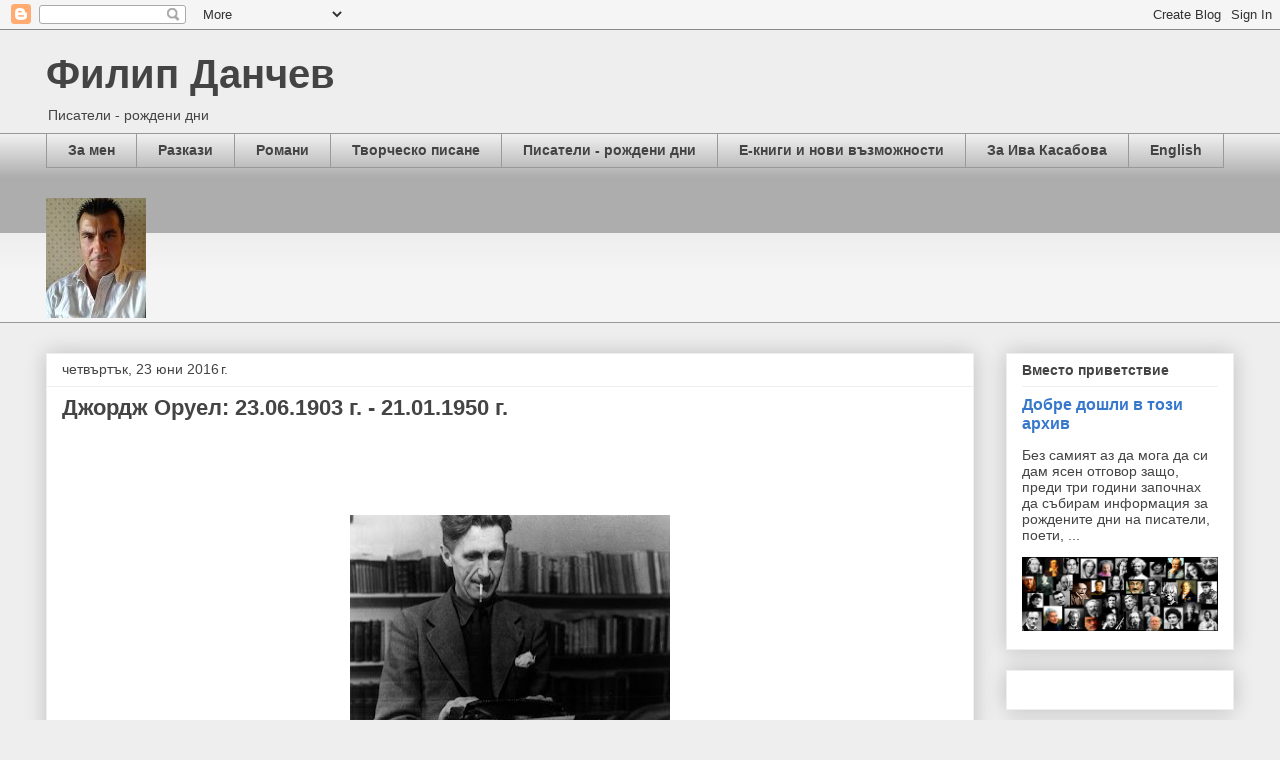

--- FILE ---
content_type: text/html; charset=UTF-8
request_url: https://avtori-rojdeni-dni.blogspot.com/2016_06_23_archive.html
body_size: 20060
content:
<!DOCTYPE html>
<html class='v2' dir='ltr' lang='bg' xmlns='http://www.w3.org/1999/xhtml' xmlns:b='http://www.google.com/2005/gml/b' xmlns:data='http://www.google.com/2005/gml/data' xmlns:expr='http://www.google.com/2005/gml/expr'>
<head>
<link href='https://www.blogger.com/static/v1/widgets/335934321-css_bundle_v2.css' rel='stylesheet' type='text/css'/>
<meta content='width=1100' name='viewport'/>
<meta content='text/html; charset=UTF-8' http-equiv='Content-Type'/>
<meta content='blogger' name='generator'/>
<link href='https://avtori-rojdeni-dni.blogspot.com/favicon.ico' rel='icon' type='image/x-icon'/>
<link href='https://avtori-rojdeni-dni.blogspot.com/2016_06_23_archive.html' rel='canonical'/>
<link rel="alternate" type="application/atom+xml" title="Филип Данчев - Atom" href="https://avtori-rojdeni-dni.blogspot.com/feeds/posts/default" />
<link rel="alternate" type="application/rss+xml" title="Филип Данчев - RSS" href="https://avtori-rojdeni-dni.blogspot.com/feeds/posts/default?alt=rss" />
<link rel="service.post" type="application/atom+xml" title="Филип Данчев - Atom" href="https://www.blogger.com/feeds/6626088612558099308/posts/default" />
<!--Can't find substitution for tag [blog.ieCssRetrofitLinks]-->
<meta content='https://avtori-rojdeni-dni.blogspot.com/2016_06_23_archive.html' property='og:url'/>
<meta content='Филип Данчев' property='og:title'/>
<meta content='Писатели - рождени дни' property='og:description'/>
<title>Филип Данчев: 06/23/16</title>
<style id='page-skin-1' type='text/css'><!--
/*
-----------------------------------------------
Blogger Template Style
Name:     Awesome Inc.
Designer: Tina Chen
URL:      tinachen.org
----------------------------------------------- */
/* Variable definitions
====================
<Variable name="keycolor" description="Main Color" type="color" default="#ffffff"/>
<Group description="Page" selector="body">
<Variable name="body.font" description="Font" type="font"
default="normal normal 13px Arial, Tahoma, Helvetica, FreeSans, sans-serif"/>
<Variable name="body.background.color" description="Background Color" type="color" default="#000000"/>
<Variable name="body.text.color" description="Text Color" type="color" default="#ffffff"/>
</Group>
<Group description="Links" selector=".main-inner">
<Variable name="link.color" description="Link Color" type="color" default="#888888"/>
<Variable name="link.visited.color" description="Visited Color" type="color" default="#444444"/>
<Variable name="link.hover.color" description="Hover Color" type="color" default="#cccccc"/>
</Group>
<Group description="Blog Title" selector=".header h1">
<Variable name="header.font" description="Title Font" type="font"
default="normal bold 40px Arial, Tahoma, Helvetica, FreeSans, sans-serif"/>
<Variable name="header.text.color" description="Title Color" type="color" default="#444444" />
<Variable name="header.background.color" description="Header Background" type="color" default="transparent" />
</Group>
<Group description="Blog Description" selector=".header .description">
<Variable name="description.font" description="Font" type="font"
default="normal normal 14px Arial, Tahoma, Helvetica, FreeSans, sans-serif"/>
<Variable name="description.text.color" description="Text Color" type="color"
default="#444444" />
</Group>
<Group description="Tabs Text" selector=".tabs-inner .widget li a">
<Variable name="tabs.font" description="Font" type="font"
default="normal bold 14px Arial, Tahoma, Helvetica, FreeSans, sans-serif"/>
<Variable name="tabs.text.color" description="Text Color" type="color" default="#444444"/>
<Variable name="tabs.selected.text.color" description="Selected Color" type="color" default="#444444"/>
</Group>
<Group description="Tabs Background" selector=".tabs-outer .PageList">
<Variable name="tabs.background.color" description="Background Color" type="color" default="#141414"/>
<Variable name="tabs.selected.background.color" description="Selected Color" type="color" default="#444444"/>
<Variable name="tabs.border.color" description="Border Color" type="color" default="#eeeeee"/>
</Group>
<Group description="Date Header" selector=".main-inner .widget h2.date-header, .main-inner .widget h2.date-header span">
<Variable name="date.font" description="Font" type="font"
default="normal normal 14px Arial, Tahoma, Helvetica, FreeSans, sans-serif"/>
<Variable name="date.text.color" description="Text Color" type="color" default="#666666"/>
<Variable name="date.border.color" description="Border Color" type="color" default="#eeeeee"/>
</Group>
<Group description="Post Title" selector="h3.post-title, h4, h3.post-title a">
<Variable name="post.title.font" description="Font" type="font"
default="normal bold 22px Arial, Tahoma, Helvetica, FreeSans, sans-serif"/>
<Variable name="post.title.text.color" description="Text Color" type="color" default="#444444"/>
</Group>
<Group description="Post Background" selector=".post">
<Variable name="post.background.color" description="Background Color" type="color" default="#ffffff" />
<Variable name="post.border.color" description="Border Color" type="color" default="#eeeeee" />
<Variable name="post.border.bevel.color" description="Bevel Color" type="color" default="#eeeeee"/>
</Group>
<Group description="Gadget Title" selector="h2">
<Variable name="widget.title.font" description="Font" type="font"
default="normal bold 14px Arial, Tahoma, Helvetica, FreeSans, sans-serif"/>
<Variable name="widget.title.text.color" description="Text Color" type="color" default="#444444"/>
</Group>
<Group description="Gadget Text" selector=".sidebar .widget">
<Variable name="widget.font" description="Font" type="font"
default="normal normal 14px Arial, Tahoma, Helvetica, FreeSans, sans-serif"/>
<Variable name="widget.text.color" description="Text Color" type="color" default="#444444"/>
<Variable name="widget.alternate.text.color" description="Alternate Color" type="color" default="#666666"/>
</Group>
<Group description="Gadget Links" selector=".sidebar .widget">
<Variable name="widget.link.color" description="Link Color" type="color" default="#3778cd"/>
<Variable name="widget.link.visited.color" description="Visited Color" type="color" default="#4d469c"/>
<Variable name="widget.link.hover.color" description="Hover Color" type="color" default="#3778cd"/>
</Group>
<Group description="Gadget Background" selector=".sidebar .widget">
<Variable name="widget.background.color" description="Background Color" type="color" default="#141414"/>
<Variable name="widget.border.color" description="Border Color" type="color" default="#222222"/>
<Variable name="widget.border.bevel.color" description="Bevel Color" type="color" default="#000000"/>
</Group>
<Group description="Sidebar Background" selector=".column-left-inner .column-right-inner">
<Variable name="widget.outer.background.color" description="Background Color" type="color" default="transparent" />
</Group>
<Group description="Images" selector=".main-inner">
<Variable name="image.background.color" description="Background Color" type="color" default="transparent"/>
<Variable name="image.border.color" description="Border Color" type="color" default="transparent"/>
</Group>
<Group description="Feed" selector=".blog-feeds">
<Variable name="feed.text.color" description="Text Color" type="color" default="#444444"/>
</Group>
<Group description="Feed Links" selector=".blog-feeds">
<Variable name="feed.link.color" description="Link Color" type="color" default="#3778cd"/>
<Variable name="feed.link.visited.color" description="Visited Color" type="color" default="#4d469c"/>
<Variable name="feed.link.hover.color" description="Hover Color" type="color" default="#3778cd"/>
</Group>
<Group description="Pager" selector=".blog-pager">
<Variable name="pager.background.color" description="Background Color" type="color" default="#ffffff" />
</Group>
<Group description="Footer" selector=".footer-outer">
<Variable name="footer.background.color" description="Background Color" type="color" default="#ffffff" />
<Variable name="footer.text.color" description="Text Color" type="color" default="#444444" />
</Group>
<Variable name="title.shadow.spread" description="Title Shadow" type="length" default="-1px" min="-1px" max="100px"/>
<Variable name="body.background" description="Body Background" type="background"
color="#eeeeee"
default="$(color) none repeat scroll top left"/>
<Variable name="body.background.gradient.cap" description="Body Gradient Cap" type="url"
default="none"/>
<Variable name="body.background.size" description="Body Background Size" type="string" default="auto"/>
<Variable name="tabs.background.gradient" description="Tabs Background Gradient" type="url"
default="none"/>
<Variable name="header.background.gradient" description="Header Background Gradient" type="url" default="none" />
<Variable name="header.padding.top" description="Header Top Padding" type="length" default="22px" min="0" max="100px"/>
<Variable name="header.margin.top" description="Header Top Margin" type="length" default="0" min="0" max="100px"/>
<Variable name="header.margin.bottom" description="Header Bottom Margin" type="length" default="0" min="0" max="100px"/>
<Variable name="widget.padding.top" description="Widget Padding Top" type="length" default="8px" min="0" max="20px"/>
<Variable name="widget.padding.side" description="Widget Padding Side" type="length" default="15px" min="0" max="100px"/>
<Variable name="widget.outer.margin.top" description="Widget Top Margin" type="length" default="0" min="0" max="100px"/>
<Variable name="widget.outer.background.gradient" description="Gradient" type="url" default="none" />
<Variable name="widget.border.radius" description="Gadget Border Radius" type="length" default="0" min="0" max="100px"/>
<Variable name="outer.shadow.spread" description="Outer Shadow Size" type="length" default="0" min="0" max="100px"/>
<Variable name="date.header.border.radius.top" description="Date Header Border Radius Top" type="length" default="0" min="0" max="100px"/>
<Variable name="date.header.position" description="Date Header Position" type="length" default="15px" min="0" max="100px"/>
<Variable name="date.space" description="Date Space" type="length" default="30px" min="0" max="100px"/>
<Variable name="date.position" description="Date Float" type="string" default="static" />
<Variable name="date.padding.bottom" description="Date Padding Bottom" type="length" default="0" min="0" max="100px"/>
<Variable name="date.border.size" description="Date Border Size" type="length" default="0" min="0" max="10px"/>
<Variable name="date.background" description="Date Background" type="background" color="transparent"
default="$(color) none no-repeat scroll top left" />
<Variable name="date.first.border.radius.top" description="Date First top radius" type="length" default="0" min="0" max="100px"/>
<Variable name="date.last.space.bottom" description="Date Last Space Bottom" type="length"
default="20px" min="0" max="100px"/>
<Variable name="date.last.border.radius.bottom" description="Date Last bottom radius" type="length" default="0" min="0" max="100px"/>
<Variable name="post.first.padding.top" description="First Post Padding Top" type="length" default="0" min="0" max="100px"/>
<Variable name="image.shadow.spread" description="Image Shadow Size" type="length" default="0" min="0" max="100px"/>
<Variable name="image.border.radius" description="Image Border Radius" type="length" default="0" min="0" max="100px"/>
<Variable name="separator.outdent" description="Separator Outdent" type="length" default="15px" min="0" max="100px"/>
<Variable name="title.separator.border.size" description="Widget Title Border Size" type="length" default="1px" min="0" max="10px"/>
<Variable name="list.separator.border.size" description="List Separator Border Size" type="length" default="1px" min="0" max="10px"/>
<Variable name="shadow.spread" description="Shadow Size" type="length" default="0" min="0" max="100px"/>
<Variable name="startSide" description="Side where text starts in blog language" type="automatic" default="left"/>
<Variable name="endSide" description="Side where text ends in blog language" type="automatic" default="right"/>
<Variable name="date.side" description="Side where date header is placed" type="string" default="right"/>
<Variable name="pager.border.radius.top" description="Pager Border Top Radius" type="length" default="0" min="0" max="100px"/>
<Variable name="pager.space.top" description="Pager Top Space" type="length" default="1em" min="0" max="20em"/>
<Variable name="footer.background.gradient" description="Background Gradient" type="url" default="none" />
<Variable name="mobile.background.size" description="Mobile Background Size" type="string"
default="auto"/>
<Variable name="mobile.background.overlay" description="Mobile Background Overlay" type="string"
default="transparent none repeat scroll top left"/>
<Variable name="mobile.button.color" description="Mobile Button Color" type="color" default="#ffffff" />
*/
/* Content
----------------------------------------------- */
body {
font: normal normal 13px Arial, Tahoma, Helvetica, FreeSans, sans-serif;
color: #444444;
background: #eeeeee none repeat scroll top left;
}
html body .content-outer {
min-width: 0;
max-width: 100%;
width: 100%;
}
a:link {
text-decoration: none;
color: #3778cd;
}
a:visited {
text-decoration: none;
color: #4d469c;
}
a:hover {
text-decoration: underline;
color: #3778cd;
}
.body-fauxcolumn-outer .cap-top {
position: absolute;
z-index: 1;
height: 276px;
width: 100%;
background: transparent none repeat-x scroll top left;
_background-image: none;
}
/* Columns
----------------------------------------------- */
.content-inner {
padding: 0;
}
.header-inner .section {
margin: 0 16px;
}
.tabs-inner .section {
margin: 0 16px;
}
.main-inner {
padding-top: 30px;
}
.main-inner .column-center-inner,
.main-inner .column-left-inner,
.main-inner .column-right-inner {
padding: 0 5px;
}
*+html body .main-inner .column-center-inner {
margin-top: -30px;
}
#layout .main-inner .column-center-inner {
margin-top: 0;
}
/* Header
----------------------------------------------- */
.header-outer {
margin: 0 0 0 0;
background: transparent none repeat scroll 0 0;
}
.Header h1 {
font: normal bold 40px Arial, Tahoma, Helvetica, FreeSans, sans-serif;
color: #444444;
text-shadow: 0 0 -1px #000000;
}
.Header h1 a {
color: #444444;
}
.Header .description {
font: normal normal 14px Arial, Tahoma, Helvetica, FreeSans, sans-serif;
color: #444444;
}
.header-inner .Header .titlewrapper,
.header-inner .Header .descriptionwrapper {
padding-left: 0;
padding-right: 0;
margin-bottom: 0;
}
.header-inner .Header .titlewrapper {
padding-top: 22px;
}
/* Tabs
----------------------------------------------- */
.tabs-outer {
overflow: hidden;
position: relative;
background: #eeeeee url(https://resources.blogblog.com/blogblog/data/1kt/awesomeinc/tabs_gradient_light.png) repeat scroll 0 0;
}
#layout .tabs-outer {
overflow: visible;
}
.tabs-cap-top, .tabs-cap-bottom {
position: absolute;
width: 100%;
border-top: 1px solid #999999;
}
.tabs-cap-bottom {
bottom: 0;
}
.tabs-inner .widget li a {
display: inline-block;
margin: 0;
padding: .6em 1.5em;
font: normal bold 14px Arial, Tahoma, Helvetica, FreeSans, sans-serif;
color: #444444;
border-top: 1px solid #999999;
border-bottom: 1px solid #999999;
border-left: 1px solid #999999;
height: 16px;
line-height: 16px;
}
.tabs-inner .widget li:last-child a {
border-right: 1px solid #999999;
}
.tabs-inner .widget li.selected a, .tabs-inner .widget li a:hover {
background: #666666 url(https://resources.blogblog.com/blogblog/data/1kt/awesomeinc/tabs_gradient_light.png) repeat-x scroll 0 -100px;
color: #ffffff;
}
/* Headings
----------------------------------------------- */
h2 {
font: normal bold 14px Arial, Tahoma, Helvetica, FreeSans, sans-serif;
color: #444444;
}
/* Widgets
----------------------------------------------- */
.main-inner .section {
margin: 0 27px;
padding: 0;
}
.main-inner .column-left-outer,
.main-inner .column-right-outer {
margin-top: 0;
}
#layout .main-inner .column-left-outer,
#layout .main-inner .column-right-outer {
margin-top: 0;
}
.main-inner .column-left-inner,
.main-inner .column-right-inner {
background: transparent none repeat 0 0;
-moz-box-shadow: 0 0 0 rgba(0, 0, 0, .2);
-webkit-box-shadow: 0 0 0 rgba(0, 0, 0, .2);
-goog-ms-box-shadow: 0 0 0 rgba(0, 0, 0, .2);
box-shadow: 0 0 0 rgba(0, 0, 0, .2);
-moz-border-radius: 0;
-webkit-border-radius: 0;
-goog-ms-border-radius: 0;
border-radius: 0;
}
#layout .main-inner .column-left-inner,
#layout .main-inner .column-right-inner {
margin-top: 0;
}
.sidebar .widget {
font: normal normal 14px Arial, Tahoma, Helvetica, FreeSans, sans-serif;
color: #444444;
}
.sidebar .widget a:link {
color: #3778cd;
}
.sidebar .widget a:visited {
color: #4d469c;
}
.sidebar .widget a:hover {
color: #3778cd;
}
.sidebar .widget h2 {
text-shadow: 0 0 -1px #000000;
}
.main-inner .widget {
background-color: #ffffff;
border: 1px solid #eeeeee;
padding: 0 15px 15px;
margin: 20px -16px;
-moz-box-shadow: 0 0 20px rgba(0, 0, 0, .2);
-webkit-box-shadow: 0 0 20px rgba(0, 0, 0, .2);
-goog-ms-box-shadow: 0 0 20px rgba(0, 0, 0, .2);
box-shadow: 0 0 20px rgba(0, 0, 0, .2);
-moz-border-radius: 0;
-webkit-border-radius: 0;
-goog-ms-border-radius: 0;
border-radius: 0;
}
.main-inner .widget h2 {
margin: 0 -15px;
padding: .6em 15px .5em;
border-bottom: 1px solid transparent;
}
.footer-inner .widget h2 {
padding: 0 0 .4em;
border-bottom: 1px solid transparent;
}
.main-inner .widget h2 + div, .footer-inner .widget h2 + div {
border-top: 1px solid #eeeeee;
padding-top: 8px;
}
.main-inner .widget .widget-content {
margin: 0 -15px;
padding: 7px 15px 0;
}
.main-inner .widget ul, .main-inner .widget #ArchiveList ul.flat {
margin: -8px -15px 0;
padding: 0;
list-style: none;
}
.main-inner .widget #ArchiveList {
margin: -8px 0 0;
}
.main-inner .widget ul li, .main-inner .widget #ArchiveList ul.flat li {
padding: .5em 15px;
text-indent: 0;
color: #666666;
border-top: 1px solid #eeeeee;
border-bottom: 1px solid transparent;
}
.main-inner .widget #ArchiveList ul li {
padding-top: .25em;
padding-bottom: .25em;
}
.main-inner .widget ul li:first-child, .main-inner .widget #ArchiveList ul.flat li:first-child {
border-top: none;
}
.main-inner .widget ul li:last-child, .main-inner .widget #ArchiveList ul.flat li:last-child {
border-bottom: none;
}
.post-body {
position: relative;
}
.main-inner .widget .post-body ul {
padding: 0 2.5em;
margin: .5em 0;
list-style: disc;
}
.main-inner .widget .post-body ul li {
padding: 0.25em 0;
margin-bottom: .25em;
color: #444444;
border: none;
}
.footer-inner .widget ul {
padding: 0;
list-style: none;
}
.widget .zippy {
color: #666666;
}
/* Posts
----------------------------------------------- */
body .main-inner .Blog {
padding: 0;
margin-bottom: 1em;
background-color: transparent;
border: none;
-moz-box-shadow: 0 0 0 rgba(0, 0, 0, 0);
-webkit-box-shadow: 0 0 0 rgba(0, 0, 0, 0);
-goog-ms-box-shadow: 0 0 0 rgba(0, 0, 0, 0);
box-shadow: 0 0 0 rgba(0, 0, 0, 0);
}
.main-inner .section:last-child .Blog:last-child {
padding: 0;
margin-bottom: 1em;
}
.main-inner .widget h2.date-header {
margin: 0 -15px 1px;
padding: 0 0 0 0;
font: normal normal 14px Arial, Tahoma, Helvetica, FreeSans, sans-serif;
color: #444444;
background: transparent none no-repeat scroll top left;
border-top: 0 solid #eeeeee;
border-bottom: 1px solid transparent;
-moz-border-radius-topleft: 0;
-moz-border-radius-topright: 0;
-webkit-border-top-left-radius: 0;
-webkit-border-top-right-radius: 0;
border-top-left-radius: 0;
border-top-right-radius: 0;
position: static;
bottom: 100%;
right: 15px;
text-shadow: 0 0 -1px #000000;
}
.main-inner .widget h2.date-header span {
font: normal normal 14px Arial, Tahoma, Helvetica, FreeSans, sans-serif;
display: block;
padding: .5em 15px;
border-left: 0 solid #eeeeee;
border-right: 0 solid #eeeeee;
}
.date-outer {
position: relative;
margin: 30px 0 20px;
padding: 0 15px;
background-color: #ffffff;
border: 1px solid #eeeeee;
-moz-box-shadow: 0 0 20px rgba(0, 0, 0, .2);
-webkit-box-shadow: 0 0 20px rgba(0, 0, 0, .2);
-goog-ms-box-shadow: 0 0 20px rgba(0, 0, 0, .2);
box-shadow: 0 0 20px rgba(0, 0, 0, .2);
-moz-border-radius: 0;
-webkit-border-radius: 0;
-goog-ms-border-radius: 0;
border-radius: 0;
}
.date-outer:first-child {
margin-top: 0;
}
.date-outer:last-child {
margin-bottom: 20px;
-moz-border-radius-bottomleft: 0;
-moz-border-radius-bottomright: 0;
-webkit-border-bottom-left-radius: 0;
-webkit-border-bottom-right-radius: 0;
-goog-ms-border-bottom-left-radius: 0;
-goog-ms-border-bottom-right-radius: 0;
border-bottom-left-radius: 0;
border-bottom-right-radius: 0;
}
.date-posts {
margin: 0 -15px;
padding: 0 15px;
clear: both;
}
.post-outer, .inline-ad {
border-top: 1px solid #eeeeee;
margin: 0 -15px;
padding: 15px 15px;
}
.post-outer {
padding-bottom: 10px;
}
.post-outer:first-child {
padding-top: 0;
border-top: none;
}
.post-outer:last-child, .inline-ad:last-child {
border-bottom: none;
}
.post-body {
position: relative;
}
.post-body img {
padding: 8px;
background: transparent;
border: 1px solid transparent;
-moz-box-shadow: 0 0 0 rgba(0, 0, 0, .2);
-webkit-box-shadow: 0 0 0 rgba(0, 0, 0, .2);
box-shadow: 0 0 0 rgba(0, 0, 0, .2);
-moz-border-radius: 0;
-webkit-border-radius: 0;
border-radius: 0;
}
h3.post-title, h4 {
font: normal bold 22px Arial, Tahoma, Helvetica, FreeSans, sans-serif;
color: #444444;
}
h3.post-title a {
font: normal bold 22px Arial, Tahoma, Helvetica, FreeSans, sans-serif;
color: #444444;
}
h3.post-title a:hover {
color: #3778cd;
text-decoration: underline;
}
.post-header {
margin: 0 0 1em;
}
.post-body {
line-height: 1.4;
}
.post-outer h2 {
color: #444444;
}
.post-footer {
margin: 1.5em 0 0;
}
#blog-pager {
padding: 15px;
font-size: 120%;
background-color: #ffffff;
border: 1px solid #eeeeee;
-moz-box-shadow: 0 0 20px rgba(0, 0, 0, .2);
-webkit-box-shadow: 0 0 20px rgba(0, 0, 0, .2);
-goog-ms-box-shadow: 0 0 20px rgba(0, 0, 0, .2);
box-shadow: 0 0 20px rgba(0, 0, 0, .2);
-moz-border-radius: 0;
-webkit-border-radius: 0;
-goog-ms-border-radius: 0;
border-radius: 0;
-moz-border-radius-topleft: 0;
-moz-border-radius-topright: 0;
-webkit-border-top-left-radius: 0;
-webkit-border-top-right-radius: 0;
-goog-ms-border-top-left-radius: 0;
-goog-ms-border-top-right-radius: 0;
border-top-left-radius: 0;
border-top-right-radius-topright: 0;
margin-top: 1em;
}
.blog-feeds, .post-feeds {
margin: 1em 0;
text-align: center;
color: #444444;
}
.blog-feeds a, .post-feeds a {
color: #3778cd;
}
.blog-feeds a:visited, .post-feeds a:visited {
color: #4d469c;
}
.blog-feeds a:hover, .post-feeds a:hover {
color: #3778cd;
}
.post-outer .comments {
margin-top: 2em;
}
/* Comments
----------------------------------------------- */
.comments .comments-content .icon.blog-author {
background-repeat: no-repeat;
background-image: url([data-uri]);
}
.comments .comments-content .loadmore a {
border-top: 1px solid #999999;
border-bottom: 1px solid #999999;
}
.comments .continue {
border-top: 2px solid #999999;
}
/* Footer
----------------------------------------------- */
.footer-outer {
margin: -20px 0 -1px;
padding: 20px 0 0;
color: #444444;
overflow: hidden;
}
.footer-fauxborder-left {
border-top: 1px solid #eeeeee;
background: #ffffff none repeat scroll 0 0;
-moz-box-shadow: 0 0 20px rgba(0, 0, 0, .2);
-webkit-box-shadow: 0 0 20px rgba(0, 0, 0, .2);
-goog-ms-box-shadow: 0 0 20px rgba(0, 0, 0, .2);
box-shadow: 0 0 20px rgba(0, 0, 0, .2);
margin: 0 -20px;
}
/* Mobile
----------------------------------------------- */
body.mobile {
background-size: auto;
}
.mobile .body-fauxcolumn-outer {
background: transparent none repeat scroll top left;
}
*+html body.mobile .main-inner .column-center-inner {
margin-top: 0;
}
.mobile .main-inner .widget {
padding: 0 0 15px;
}
.mobile .main-inner .widget h2 + div,
.mobile .footer-inner .widget h2 + div {
border-top: none;
padding-top: 0;
}
.mobile .footer-inner .widget h2 {
padding: 0.5em 0;
border-bottom: none;
}
.mobile .main-inner .widget .widget-content {
margin: 0;
padding: 7px 0 0;
}
.mobile .main-inner .widget ul,
.mobile .main-inner .widget #ArchiveList ul.flat {
margin: 0 -15px 0;
}
.mobile .main-inner .widget h2.date-header {
right: 0;
}
.mobile .date-header span {
padding: 0.4em 0;
}
.mobile .date-outer:first-child {
margin-bottom: 0;
border: 1px solid #eeeeee;
-moz-border-radius-topleft: 0;
-moz-border-radius-topright: 0;
-webkit-border-top-left-radius: 0;
-webkit-border-top-right-radius: 0;
-goog-ms-border-top-left-radius: 0;
-goog-ms-border-top-right-radius: 0;
border-top-left-radius: 0;
border-top-right-radius: 0;
}
.mobile .date-outer {
border-color: #eeeeee;
border-width: 0 1px 1px;
}
.mobile .date-outer:last-child {
margin-bottom: 0;
}
.mobile .main-inner {
padding: 0;
}
.mobile .header-inner .section {
margin: 0;
}
.mobile .post-outer, .mobile .inline-ad {
padding: 5px 0;
}
.mobile .tabs-inner .section {
margin: 0 10px;
}
.mobile .main-inner .widget h2 {
margin: 0;
padding: 0;
}
.mobile .main-inner .widget h2.date-header span {
padding: 0;
}
.mobile .main-inner .widget .widget-content {
margin: 0;
padding: 7px 0 0;
}
.mobile #blog-pager {
border: 1px solid transparent;
background: #ffffff none repeat scroll 0 0;
}
.mobile .main-inner .column-left-inner,
.mobile .main-inner .column-right-inner {
background: transparent none repeat 0 0;
-moz-box-shadow: none;
-webkit-box-shadow: none;
-goog-ms-box-shadow: none;
box-shadow: none;
}
.mobile .date-posts {
margin: 0;
padding: 0;
}
.mobile .footer-fauxborder-left {
margin: 0;
border-top: inherit;
}
.mobile .main-inner .section:last-child .Blog:last-child {
margin-bottom: 0;
}
.mobile-index-contents {
color: #444444;
}
.mobile .mobile-link-button {
background: #3778cd url(https://resources.blogblog.com/blogblog/data/1kt/awesomeinc/tabs_gradient_light.png) repeat scroll 0 0;
}
.mobile-link-button a:link, .mobile-link-button a:visited {
color: #ffffff;
}
.mobile .tabs-inner .PageList .widget-content {
background: transparent;
border-top: 1px solid;
border-color: #999999;
color: #444444;
}
.mobile .tabs-inner .PageList .widget-content .pagelist-arrow {
border-left: 1px solid #999999;
}

--></style>
<style id='template-skin-1' type='text/css'><!--
body {
min-width: 1220px;
}
.content-outer, .content-fauxcolumn-outer, .region-inner {
min-width: 1220px;
max-width: 1220px;
_width: 1220px;
}
.main-inner .columns {
padding-left: 0px;
padding-right: 260px;
}
.main-inner .fauxcolumn-center-outer {
left: 0px;
right: 260px;
/* IE6 does not respect left and right together */
_width: expression(this.parentNode.offsetWidth -
parseInt("0px") -
parseInt("260px") + 'px');
}
.main-inner .fauxcolumn-left-outer {
width: 0px;
}
.main-inner .fauxcolumn-right-outer {
width: 260px;
}
.main-inner .column-left-outer {
width: 0px;
right: 100%;
margin-left: -0px;
}
.main-inner .column-right-outer {
width: 260px;
margin-right: -260px;
}
#layout {
min-width: 0;
}
#layout .content-outer {
min-width: 0;
width: 800px;
}
#layout .region-inner {
min-width: 0;
width: auto;
}
body#layout div.add_widget {
padding: 8px;
}
body#layout div.add_widget a {
margin-left: 32px;
}
--></style>
<link href='https://www.blogger.com/dyn-css/authorization.css?targetBlogID=6626088612558099308&amp;zx=aa511495-cbfa-488d-8e77-1d1fe1ecb95f' media='none' onload='if(media!=&#39;all&#39;)media=&#39;all&#39;' rel='stylesheet'/><noscript><link href='https://www.blogger.com/dyn-css/authorization.css?targetBlogID=6626088612558099308&amp;zx=aa511495-cbfa-488d-8e77-1d1fe1ecb95f' rel='stylesheet'/></noscript>
<meta name='google-adsense-platform-account' content='ca-host-pub-1556223355139109'/>
<meta name='google-adsense-platform-domain' content='blogspot.com'/>

</head>
<body class='loading'>
<div id='fb-root'></div>
<script async='async' crossorigin='anonymous' defer='defer' nonce='yXr5DYiW' src='https://connect.facebook.net/en_GB/sdk.js#xfbml=1&version=v8.0'></script>
<div class='navbar section' id='navbar' name='Навигационна лента'><div class='widget Navbar' data-version='1' id='Navbar1'><script type="text/javascript">
    function setAttributeOnload(object, attribute, val) {
      if(window.addEventListener) {
        window.addEventListener('load',
          function(){ object[attribute] = val; }, false);
      } else {
        window.attachEvent('onload', function(){ object[attribute] = val; });
      }
    }
  </script>
<div id="navbar-iframe-container"></div>
<script type="text/javascript" src="https://apis.google.com/js/platform.js"></script>
<script type="text/javascript">
      gapi.load("gapi.iframes:gapi.iframes.style.bubble", function() {
        if (gapi.iframes && gapi.iframes.getContext) {
          gapi.iframes.getContext().openChild({
              url: 'https://www.blogger.com/navbar/6626088612558099308?origin\x3dhttps://avtori-rojdeni-dni.blogspot.com',
              where: document.getElementById("navbar-iframe-container"),
              id: "navbar-iframe"
          });
        }
      });
    </script><script type="text/javascript">
(function() {
var script = document.createElement('script');
script.type = 'text/javascript';
script.src = '//pagead2.googlesyndication.com/pagead/js/google_top_exp.js';
var head = document.getElementsByTagName('head')[0];
if (head) {
head.appendChild(script);
}})();
</script>
</div></div>
<div class='body-fauxcolumns'>
<div class='fauxcolumn-outer body-fauxcolumn-outer'>
<div class='cap-top'>
<div class='cap-left'></div>
<div class='cap-right'></div>
</div>
<div class='fauxborder-left'>
<div class='fauxborder-right'></div>
<div class='fauxcolumn-inner'>
</div>
</div>
<div class='cap-bottom'>
<div class='cap-left'></div>
<div class='cap-right'></div>
</div>
</div>
</div>
<div class='content'>
<div class='content-fauxcolumns'>
<div class='fauxcolumn-outer content-fauxcolumn-outer'>
<div class='cap-top'>
<div class='cap-left'></div>
<div class='cap-right'></div>
</div>
<div class='fauxborder-left'>
<div class='fauxborder-right'></div>
<div class='fauxcolumn-inner'>
</div>
</div>
<div class='cap-bottom'>
<div class='cap-left'></div>
<div class='cap-right'></div>
</div>
</div>
</div>
<div class='content-outer'>
<div class='content-cap-top cap-top'>
<div class='cap-left'></div>
<div class='cap-right'></div>
</div>
<div class='fauxborder-left content-fauxborder-left'>
<div class='fauxborder-right content-fauxborder-right'></div>
<div class='content-inner'>
<header>
<div class='header-outer'>
<div class='header-cap-top cap-top'>
<div class='cap-left'></div>
<div class='cap-right'></div>
</div>
<div class='fauxborder-left header-fauxborder-left'>
<div class='fauxborder-right header-fauxborder-right'></div>
<div class='region-inner header-inner'>
<div class='header section' id='header' name='Заглавка'><div class='widget Header' data-version='1' id='Header1'>
<div id='header-inner'>
<div class='titlewrapper'>
<h1 class='title'>
<a href='https://avtori-rojdeni-dni.blogspot.com/'>
Филип Данчев
</a>
</h1>
</div>
<div class='descriptionwrapper'>
<p class='description'><span>Писатели - рождени дни</span></p>
</div>
</div>
</div></div>
</div>
</div>
<div class='header-cap-bottom cap-bottom'>
<div class='cap-left'></div>
<div class='cap-right'></div>
</div>
</div>
</header>
<div class='tabs-outer'>
<div class='tabs-cap-top cap-top'>
<div class='cap-left'></div>
<div class='cap-right'></div>
</div>
<div class='fauxborder-left tabs-fauxborder-left'>
<div class='fauxborder-right tabs-fauxborder-right'></div>
<div class='region-inner tabs-inner'>
<div class='tabs section' id='crosscol' name='Всички колони'><div class='widget PageList' data-version='1' id='PageList1'>
<h2>Страници</h2>
<div class='widget-content'>
<ul>
<li>
<a href='http://malkiatprintz.blogspot.bg/p/blog-page_7.html'>За мен</a>
</li>
<li>
<a href='http://malkiatprintz.blogspot.bg/'>Разкази</a>
</li>
<li>
<a href='http://malkiatprintz.blogspot.bg/p/blog-page_781.html'>Романи</a>
</li>
<li>
<a href='http://razkazitenafilip1.blogspot.bg/'>Творческо писане</a>
</li>
<li>
<a href='https://avtori-rojdeni-dni.blogspot.com/'>Писатели - рождени дни</a>
</li>
<li>
<a href='http://razkazitenafilip.blogspot.bg/'>Е-книги и нови възможности</a>
</li>
<li>
<a href='http://malkiatprintz.blogspot.bg/p/blog-page_11.html'>За Ива Касабова</a>
</li>
<li>
<a href='https://philipdanchev.blogspot.com/'>English</a>
</li>
</ul>
<div class='clear'></div>
</div>
</div></div>
<div class='tabs section' id='crosscol-overflow' name='Cross-Column 2'><div class='widget Image' data-version='1' id='Image1'>
<div class='widget-content'>
<img alt='' height='120' id='Image1_img' src='https://blogger.googleusercontent.com/img/b/R29vZ2xl/AVvXsEilGZWKTaTfJNSe7An8nDdcfM3LHGIgrT5XDVitCZKK67gmCwgXpCwg0YHP2LHQA9rJUVRBQDqaYEd2WfVrCxbADhsxXIWOCKfIgF26DxRtTy9eQCBO39ll-UV2v1nY7hOGwMN6hFLXrYU/s1600/74333549_10220895073675346_6147612253857251328_o-1.jpg' width='100'/>
<br/>
</div>
<div class='clear'></div>
</div></div>
</div>
</div>
<div class='tabs-cap-bottom cap-bottom'>
<div class='cap-left'></div>
<div class='cap-right'></div>
</div>
</div>
<div class='main-outer'>
<div class='main-cap-top cap-top'>
<div class='cap-left'></div>
<div class='cap-right'></div>
</div>
<div class='fauxborder-left main-fauxborder-left'>
<div class='fauxborder-right main-fauxborder-right'></div>
<div class='region-inner main-inner'>
<div class='columns fauxcolumns'>
<div class='fauxcolumn-outer fauxcolumn-center-outer'>
<div class='cap-top'>
<div class='cap-left'></div>
<div class='cap-right'></div>
</div>
<div class='fauxborder-left'>
<div class='fauxborder-right'></div>
<div class='fauxcolumn-inner'>
</div>
</div>
<div class='cap-bottom'>
<div class='cap-left'></div>
<div class='cap-right'></div>
</div>
</div>
<div class='fauxcolumn-outer fauxcolumn-left-outer'>
<div class='cap-top'>
<div class='cap-left'></div>
<div class='cap-right'></div>
</div>
<div class='fauxborder-left'>
<div class='fauxborder-right'></div>
<div class='fauxcolumn-inner'>
</div>
</div>
<div class='cap-bottom'>
<div class='cap-left'></div>
<div class='cap-right'></div>
</div>
</div>
<div class='fauxcolumn-outer fauxcolumn-right-outer'>
<div class='cap-top'>
<div class='cap-left'></div>
<div class='cap-right'></div>
</div>
<div class='fauxborder-left'>
<div class='fauxborder-right'></div>
<div class='fauxcolumn-inner'>
</div>
</div>
<div class='cap-bottom'>
<div class='cap-left'></div>
<div class='cap-right'></div>
</div>
</div>
<!-- corrects IE6 width calculation -->
<div class='columns-inner'>
<div class='column-center-outer'>
<div class='column-center-inner'>
<div class='main section' id='main' name='Основен'><div class='widget Blog' data-version='1' id='Blog1'>
<div class='blog-posts hfeed'>

          <div class="date-outer">
        
<h2 class='date-header'><span>четвъртък, 23 юни 2016&#8239;г.</span></h2>

          <div class="date-posts">
        
<div class='post-outer'>
<div class='post hentry uncustomized-post-template' itemprop='blogPost' itemscope='itemscope' itemtype='http://schema.org/BlogPosting'>
<meta content='https://blogger.googleusercontent.com/img/b/R29vZ2xl/AVvXsEhnFUTUzr544q_FsupT6MLv7snnd8YUU2fbp9vEEcakObMAozfAsGfyweD2fQY2quMX7JBQxvf_hyE3dhB99GkOiK8CdJVtme03f7-2Oi7xrV871CW8VesSdKfJJ5GALSqxVSqjhugtEUs/s320/george-orwell.jpg' itemprop='image_url'/>
<meta content='6626088612558099308' itemprop='blogId'/>
<meta content='3214949288473201734' itemprop='postId'/>
<a name='3214949288473201734'></a>
<h3 class='post-title entry-title' itemprop='name'>
<a href='https://avtori-rojdeni-dni.blogspot.com/2016/06/23061903-21011950.html'>Джордж Оруел: 23.06.1903 г. - 21.01.1950 г.</a>
</h3>
<div class='post-header'>
<div class='post-header-line-1'></div>
</div>
<div class='post-body entry-content' id='post-body-3214949288473201734' itemprop='description articleBody'>
<!--[if gte mso 9]><xml>
 <o:OfficeDocumentSettings>
  <o:AllowPNG/>
  <o:TargetScreenSize>1024x768</o:TargetScreenSize>
 </o:OfficeDocumentSettings>
</xml><![endif]--><br />
<!--[if gte mso 9]><xml>
 <w:WordDocument>
  <w:View>Normal</w:View>
  <w:Zoom>0</w:Zoom>
  <w:PunctuationKerning/>
  <w:ValidateAgainstSchemas/>
  <w:SaveIfXMLInvalid>false</w:SaveIfXMLInvalid>
  <w:IgnoreMixedContent>false</w:IgnoreMixedContent>
  <w:AlwaysShowPlaceholderText>false</w:AlwaysShowPlaceholderText>
  <w:Compatibility>
   <w:BreakWrappedTables/>
   <w:SnapToGridInCell/>
   <w:WrapTextWithPunct/>
   <w:UseAsianBreakRules/>
   <w:DontGrowAutofit/>
  </w:Compatibility>
 </w:WordDocument>
</xml><![endif]--><!--[if gte mso 9]><xml>
 <w:LatentStyles DefLockedState="false" LatentStyleCount="156">
 </w:LatentStyles>
</xml><![endif]--><!--[if gte mso 10]>
<style>
 /* Style Definitions */
 table.MsoNormalTable
 {mso-style-name:"Table Normal";
 mso-tstyle-rowband-size:0;
 mso-tstyle-colband-size:0;
 mso-style-noshow:yes;
 mso-style-parent:"";
 mso-padding-alt:0cm 5.4pt 0cm 5.4pt;
 mso-para-margin:0cm;
 mso-para-margin-bottom:.0001pt;
 mso-pagination:widow-orphan;
 font-size:10.0pt;
 font-family:"Times New Roman";
 mso-ansi-language:#0400;
 mso-fareast-language:#0400;
 mso-bidi-language:#0400;}
</style>
<![endif]-->

<br />
<div class="MsoNormal">
<br /></div>
<div class="MsoNormal">
<br /></div>
<div class="separator" style="clear: both; text-align: center;">
<a href="https://blogger.googleusercontent.com/img/b/R29vZ2xl/AVvXsEhnFUTUzr544q_FsupT6MLv7snnd8YUU2fbp9vEEcakObMAozfAsGfyweD2fQY2quMX7JBQxvf_hyE3dhB99GkOiK8CdJVtme03f7-2Oi7xrV871CW8VesSdKfJJ5GALSqxVSqjhugtEUs/s1600/george-orwell.jpg" imageanchor="1" style="margin-left: 1em; margin-right: 1em;"><img border="0" height="235" src="https://blogger.googleusercontent.com/img/b/R29vZ2xl/AVvXsEhnFUTUzr544q_FsupT6MLv7snnd8YUU2fbp9vEEcakObMAozfAsGfyweD2fQY2quMX7JBQxvf_hyE3dhB99GkOiK8CdJVtme03f7-2Oi7xrV871CW8VesSdKfJJ5GALSqxVSqjhugtEUs/s320/george-orwell.jpg" width="320" /></a></div>
<div class="MsoNormal">
<span style="font-size: large;"><span style="font-family: Times,&quot;Times New Roman&quot;,serif;"><span lang="BG"><br /></span></span></span></div>
<div class="MsoNormal">
<span style="font-size: large;"><span style="font-family: Times,&quot;Times New Roman&quot;,serif;"><span lang="BG">"За творческия писател, притежанието на
истината е по-маловажно от емоционалната искреност."</span></span></span></div>
<div class="MsoNormal">
<br /></div>
<div class="MsoNormal">
<span style="font-size: large;"><span style="font-family: Times,&quot;Times New Roman&quot;,serif;"><span lang="BG">"В нашите времена, политическите речи и
писане са в голяма степен защитници на незащитимото."</span></span></span></div>
<div class="MsoNormal">
<br /></div>
<div class="MsoNormal">
<span style="font-size: large;"><span style="font-family: Times,&quot;Times New Roman&quot;,serif;"><span lang="BG">"Този, който контролира миналото,
контролира бъдещето. Който контролира настоящето, контролира миналото."</span></span></span></div>
<div class="MsoNormal">
<br /></div>
<div class="MsoNormal">
<span style="font-size: large;"><span style="font-family: Times,&quot;Times New Roman&quot;,serif;"><span lang="BG">"Големият врат на ясния изказ е
искреността. Там, където има разлика между реалните и обявените цели, човек
често започва да прибягва до дълги, усукани фрази и изтощени идиоми."</span></span></span></div>
<div class="MsoNormal">
<br /></div>
<span style="font-size: large;"><span style="font-family: Times,&quot;Times New Roman&quot;,serif;"><span lang="BG">"Ортодоксалната атмосфера винаги съсипва
прозата и най-вече е напълно унищожителна за романа - най-анархичната форма в
литературата."</span></span></span><br />
<span style="font-size: large;"><span style="font-family: Times,&quot;Times New Roman&quot;,serif;"><span lang="BG">~~~~~~~~~</span></span></span><br />
<span style="font-size: large;"><span style="font-family: Times,&quot;Times New Roman&quot;,serif;"><span lang="BG"><span style="font-size: small;">Снимка: http://quoteaddicts.com/author/george-orwell</span></span></span></span>
<div style='clear: both;'></div>
</div>
<div class='post-footer'>
<div class='post-footer-line post-footer-line-1'>
<span class='post-author vcard'>
Публикувано от
<span class='fn' itemprop='author' itemscope='itemscope' itemtype='http://schema.org/Person'>
<meta content='https://www.blogger.com/profile/00679852486544237274' itemprop='url'/>
<a class='g-profile' href='https://www.blogger.com/profile/00679852486544237274' rel='author' title='author profile'>
<span itemprop='name'>Philip Danchev</span>
</a>
</span>
</span>
<span class='post-timestamp'>
в
<meta content='https://avtori-rojdeni-dni.blogspot.com/2016/06/23061903-21011950.html' itemprop='url'/>
<a class='timestamp-link' href='https://avtori-rojdeni-dni.blogspot.com/2016/06/23061903-21011950.html' rel='bookmark' title='permanent link'><abbr class='published' itemprop='datePublished' title='2016-06-23T17:00:00+03:00'>17:00</abbr></a>
</span>
<span class='post-comment-link'>
<a class='comment-link' href='https://avtori-rojdeni-dni.blogspot.com/2016/06/23061903-21011950.html#comment-form' onclick=''>
Няма коментари:
  </a>
</span>
<span class='post-icons'>
<span class='item-control blog-admin pid-135266161'>
<a href='https://www.blogger.com/post-edit.g?blogID=6626088612558099308&postID=3214949288473201734&from=pencil' title='Редактиране на публикацията'>
<img alt='' class='icon-action' height='18' src='https://resources.blogblog.com/img/icon18_edit_allbkg.gif' width='18'/>
</a>
</span>
</span>
<div class='post-share-buttons goog-inline-block'>
<a class='goog-inline-block share-button sb-email' href='https://www.blogger.com/share-post.g?blogID=6626088612558099308&postID=3214949288473201734&target=email' target='_blank' title='Изпращане по имейл'><span class='share-button-link-text'>Изпращане по имейл</span></a><a class='goog-inline-block share-button sb-blog' href='https://www.blogger.com/share-post.g?blogID=6626088612558099308&postID=3214949288473201734&target=blog' onclick='window.open(this.href, "_blank", "height=270,width=475"); return false;' target='_blank' title='Публикувайте в блога си!'><span class='share-button-link-text'>Публикувайте в блога си!</span></a><a class='goog-inline-block share-button sb-twitter' href='https://www.blogger.com/share-post.g?blogID=6626088612558099308&postID=3214949288473201734&target=twitter' target='_blank' title='Споделяне в X'><span class='share-button-link-text'>Споделяне в X</span></a><a class='goog-inline-block share-button sb-facebook' href='https://www.blogger.com/share-post.g?blogID=6626088612558099308&postID=3214949288473201734&target=facebook' onclick='window.open(this.href, "_blank", "height=430,width=640"); return false;' target='_blank' title='Споделяне във Facebook'><span class='share-button-link-text'>Споделяне във Facebook</span></a><a class='goog-inline-block share-button sb-pinterest' href='https://www.blogger.com/share-post.g?blogID=6626088612558099308&postID=3214949288473201734&target=pinterest' target='_blank' title='Споделяне в Pinterest'><span class='share-button-link-text'>Споделяне в Pinterest</span></a>
</div>
</div>
<div class='post-footer-line post-footer-line-2'>
<span class='post-labels'>
Етикети:
<a href='https://avtori-rojdeni-dni.blogspot.com/search/label/23%20%D1%8E%D0%BD%D0%B8' rel='tag'>23 юни</a>,
<a href='https://avtori-rojdeni-dni.blogspot.com/search/label/%D0%A0%D0%BE%D0%B6%D0%B4%D0%B5%D0%BD%20%D0%B4%D0%B5%D0%BD' rel='tag'>Рожден ден</a>,
<a href='https://avtori-rojdeni-dni.blogspot.com/search/label/%D0%A7%D1%83%D0%B6%D0%B4%D0%B5%D1%81%D1%82%D1%80%D0%B0%D0%BD%D0%BD%D0%B8%20%D0%BF%D0%B8%D1%81%D0%B0%D1%82%D0%B5%D0%BB%D0%B8' rel='tag'>Чуждестранни писатели</a>
</span>
</div>
<div class='post-footer-line post-footer-line-3'>
<span class='post-location'>
</span>
</div>
</div>
</div>
</div>
<div class='post-outer'>
<div class='post hentry uncustomized-post-template' itemprop='blogPost' itemscope='itemscope' itemtype='http://schema.org/BlogPosting'>
<meta content='https://blogger.googleusercontent.com/img/b/R29vZ2xl/AVvXsEikrXTgJw2j7QbrLaVeIDQR5OK_UZ16NkESUhqUYHJ7yrC9PcKkeNZHJOUkx59lY6sCiAkw5hZzb1owGqUpi0WZgXuup0FVwt5i4lDK_G6PcYkdNLIW6zH3r4m7ZUcIQATmyfc-m68AXmM/s320/875277-557d3f5a-cb4c-11e3-b520-1a79dc9db4b9.jpg' itemprop='image_url'/>
<meta content='6626088612558099308' itemprop='blogId'/>
<meta content='1322504039078769875' itemprop='postId'/>
<a name='1322504039078769875'></a>
<h3 class='post-title entry-title' itemprop='name'>
<a href='https://avtori-rojdeni-dni.blogspot.com/2016/06/23061975.html'>Маркъс Зюсак - 23.06.1975 г.</a>
</h3>
<div class='post-header'>
<div class='post-header-line-1'></div>
</div>
<div class='post-body entry-content' id='post-body-1322504039078769875' itemprop='description articleBody'>
<span style="font-size: large;"><span style="font-family: Times,&quot;Times New Roman&quot;,serif;"><br /></span></span>
<span style="font-size: large;"><span style="font-family: Times,&quot;Times New Roman&quot;,serif;"><br /></span></span>
<div class="separator" style="clear: both; text-align: center;">
<a href="https://blogger.googleusercontent.com/img/b/R29vZ2xl/AVvXsEikrXTgJw2j7QbrLaVeIDQR5OK_UZ16NkESUhqUYHJ7yrC9PcKkeNZHJOUkx59lY6sCiAkw5hZzb1owGqUpi0WZgXuup0FVwt5i4lDK_G6PcYkdNLIW6zH3r4m7ZUcIQATmyfc-m68AXmM/s1600/875277-557d3f5a-cb4c-11e3-b520-1a79dc9db4b9.jpg" imageanchor="1" style="margin-left: 1em; margin-right: 1em;"><img border="0" height="180" src="https://blogger.googleusercontent.com/img/b/R29vZ2xl/AVvXsEikrXTgJw2j7QbrLaVeIDQR5OK_UZ16NkESUhqUYHJ7yrC9PcKkeNZHJOUkx59lY6sCiAkw5hZzb1owGqUpi0WZgXuup0FVwt5i4lDK_G6PcYkdNLIW6zH3r4m7ZUcIQATmyfc-m68AXmM/s320/875277-557d3f5a-cb4c-11e3-b520-1a79dc9db4b9.jpg" width="320" /></a></div>
<span style="font-size: large;"><span style="font-family: Times,&quot;Times New Roman&quot;,serif;"><br /></span></span>
<!--[if gte mso 9]><xml>
 <o:OfficeDocumentSettings>
  <o:AllowPNG/>
  <o:TargetScreenSize>1024x768</o:TargetScreenSize>
 </o:OfficeDocumentSettings>
</xml><![endif]--><br />
<!--[if gte mso 9]><xml>
 <w:WordDocument>
  <w:View>Normal</w:View>
  <w:Zoom>0</w:Zoom>
  <w:PunctuationKerning/>
  <w:ValidateAgainstSchemas/>
  <w:SaveIfXMLInvalid>false</w:SaveIfXMLInvalid>
  <w:IgnoreMixedContent>false</w:IgnoreMixedContent>
  <w:AlwaysShowPlaceholderText>false</w:AlwaysShowPlaceholderText>
  <w:Compatibility>
   <w:BreakWrappedTables/>
   <w:SnapToGridInCell/>
   <w:WrapTextWithPunct/>
   <w:UseAsianBreakRules/>
   <w:DontGrowAutofit/>
  </w:Compatibility>
 </w:WordDocument>
</xml><![endif]--><!--[if gte mso 9]><xml>
 <w:LatentStyles DefLockedState="false" LatentStyleCount="156">
 </w:LatentStyles>
</xml><![endif]--><!--[if gte mso 10]>
<style>
 /* Style Definitions */
 table.MsoNormalTable
 {mso-style-name:"Table Normal";
 mso-tstyle-rowband-size:0;
 mso-tstyle-colband-size:0;
 mso-style-noshow:yes;
 mso-style-parent:"";
 mso-padding-alt:0cm 5.4pt 0cm 5.4pt;
 mso-para-margin:0cm;
 mso-para-margin-bottom:.0001pt;
 mso-pagination:widow-orphan;
 font-size:10.0pt;
 font-family:"Times New Roman";
 mso-ansi-language:#0400;
 mso-fareast-language:#0400;
 mso-bidi-language:#0400;}
</style>
<![endif]-->

<br />
<div class="MsoNormal">
<span style="font-size: large;"><span style="font-family: Times,&quot;Times New Roman&quot;,serif;"><span lang="BG">"Бих искал всяка страница от всяка книга да
съдържа скъпоценен камък."</span></span></span></div>
<span style="font-size: large;"><span style="font-family: Times,&quot;Times New Roman&quot;,serif;">

</span></span><div class="MsoNormal">
<br /></div>
<span style="font-size: large;"><span style="font-family: Times,&quot;Times New Roman&quot;,serif;">

</span></span><div class="MsoNormal">
<span style="font-size: large;"><span style="font-family: Times,&quot;Times New Roman&quot;,serif;"><span lang="BG">"Може би това е нещото, което харесвам
най-много при писането: думите могат да бъдат използвани така, както дете играе
в пясъчник, като ги подреждам и пренареждам."</span></span></span></div>
<span style="font-size: large;"><span style="font-family: Times,&quot;Times New Roman&quot;,serif;">

</span></span><div class="MsoNormal">
<br /></div>
<span style="font-size: large;"><span style="font-family: Times,&quot;Times New Roman&quot;,serif;">

<span lang="BG">"Най-хубавият момент в писането - когато се
появи картина, която не си очаквал, че ще съществува, когато си започнал да
пишеш сутринта."</span></span></span><span style="font-size: large;"><span style="font-family: Times,&quot;Times New Roman&quot;,serif;"><span lang="BG">~~~~~~~~~</span></span></span><br />
<span style="font-size: large;"><span style="font-family: Times,&quot;Times New Roman&quot;,serif;"><span lang="BG"><span style="font-size: small;">Снимка:&nbsp; http://www.news.com.au/lifestyle/real-life/the-book-thief-author-markus-zusak-explains-why-failure-is-good-for-you-at-tedxsydney-talk/story-fnixwvgh-1226894875357</span></span></span></span>
<div style='clear: both;'></div>
</div>
<div class='post-footer'>
<div class='post-footer-line post-footer-line-1'>
<span class='post-author vcard'>
Публикувано от
<span class='fn' itemprop='author' itemscope='itemscope' itemtype='http://schema.org/Person'>
<meta content='https://www.blogger.com/profile/00679852486544237274' itemprop='url'/>
<a class='g-profile' href='https://www.blogger.com/profile/00679852486544237274' rel='author' title='author profile'>
<span itemprop='name'>Philip Danchev</span>
</a>
</span>
</span>
<span class='post-timestamp'>
в
<meta content='https://avtori-rojdeni-dni.blogspot.com/2016/06/23061975.html' itemprop='url'/>
<a class='timestamp-link' href='https://avtori-rojdeni-dni.blogspot.com/2016/06/23061975.html' rel='bookmark' title='permanent link'><abbr class='published' itemprop='datePublished' title='2016-06-23T14:00:00+03:00'>14:00</abbr></a>
</span>
<span class='post-comment-link'>
<a class='comment-link' href='https://avtori-rojdeni-dni.blogspot.com/2016/06/23061975.html#comment-form' onclick=''>
Няма коментари:
  </a>
</span>
<span class='post-icons'>
<span class='item-control blog-admin pid-135266161'>
<a href='https://www.blogger.com/post-edit.g?blogID=6626088612558099308&postID=1322504039078769875&from=pencil' title='Редактиране на публикацията'>
<img alt='' class='icon-action' height='18' src='https://resources.blogblog.com/img/icon18_edit_allbkg.gif' width='18'/>
</a>
</span>
</span>
<div class='post-share-buttons goog-inline-block'>
<a class='goog-inline-block share-button sb-email' href='https://www.blogger.com/share-post.g?blogID=6626088612558099308&postID=1322504039078769875&target=email' target='_blank' title='Изпращане по имейл'><span class='share-button-link-text'>Изпращане по имейл</span></a><a class='goog-inline-block share-button sb-blog' href='https://www.blogger.com/share-post.g?blogID=6626088612558099308&postID=1322504039078769875&target=blog' onclick='window.open(this.href, "_blank", "height=270,width=475"); return false;' target='_blank' title='Публикувайте в блога си!'><span class='share-button-link-text'>Публикувайте в блога си!</span></a><a class='goog-inline-block share-button sb-twitter' href='https://www.blogger.com/share-post.g?blogID=6626088612558099308&postID=1322504039078769875&target=twitter' target='_blank' title='Споделяне в X'><span class='share-button-link-text'>Споделяне в X</span></a><a class='goog-inline-block share-button sb-facebook' href='https://www.blogger.com/share-post.g?blogID=6626088612558099308&postID=1322504039078769875&target=facebook' onclick='window.open(this.href, "_blank", "height=430,width=640"); return false;' target='_blank' title='Споделяне във Facebook'><span class='share-button-link-text'>Споделяне във Facebook</span></a><a class='goog-inline-block share-button sb-pinterest' href='https://www.blogger.com/share-post.g?blogID=6626088612558099308&postID=1322504039078769875&target=pinterest' target='_blank' title='Споделяне в Pinterest'><span class='share-button-link-text'>Споделяне в Pinterest</span></a>
</div>
</div>
<div class='post-footer-line post-footer-line-2'>
<span class='post-labels'>
Етикети:
<a href='https://avtori-rojdeni-dni.blogspot.com/search/label/23%20%D1%8E%D0%BD%D0%B8' rel='tag'>23 юни</a>,
<a href='https://avtori-rojdeni-dni.blogspot.com/search/label/%D0%A0%D0%BE%D0%B6%D0%B4%D0%B5%D0%BD%20%D0%B4%D0%B5%D0%BD' rel='tag'>Рожден ден</a>,
<a href='https://avtori-rojdeni-dni.blogspot.com/search/label/%D0%A7%D1%83%D0%B6%D0%B4%D0%B5%D1%81%D1%82%D1%80%D0%B0%D0%BD%D0%BD%D0%B8%20%D0%BF%D0%B8%D1%81%D0%B0%D1%82%D0%B5%D0%BB%D0%B8' rel='tag'>Чуждестранни писатели</a>
</span>
</div>
<div class='post-footer-line post-footer-line-3'>
<span class='post-location'>
</span>
</div>
</div>
</div>
</div>
<div class='post-outer'>
<div class='post hentry uncustomized-post-template' itemprop='blogPost' itemscope='itemscope' itemtype='http://schema.org/BlogPosting'>
<meta content='https://blogger.googleusercontent.com/img/b/R29vZ2xl/AVvXsEgDJa6kqUFVSG_BRQKIQZtq3-4pLhYWwK-U3_V6uwAxX2vfXilUyjSR_PYpiDimDT-S11ejfg82EZzkmepOWKyWfDSo2p0rVt4xuC_1B7Go5SntEvDxWFGG6LM1l-Jv2MRYWFTc0XtkkSc/s320/david-leavitt-2.jpg' itemprop='image_url'/>
<meta content='6626088612558099308' itemprop='blogId'/>
<meta content='3656921450129485533' itemprop='postId'/>
<a name='3656921450129485533'></a>
<h3 class='post-title entry-title' itemprop='name'>
<a href='https://avtori-rojdeni-dni.blogspot.com/2016/06/23061961.html'>Дейвид Лийвит - 23.06.1961 г.</a>
</h3>
<div class='post-header'>
<div class='post-header-line-1'></div>
</div>
<div class='post-body entry-content' id='post-body-3656921450129485533' itemprop='description articleBody'>
<span style="font-size: large;"><span style="font-family: Times,&quot;Times New Roman&quot;,serif;"><br /></span></span>
<span style="font-size: large;"><span style="font-family: Times,&quot;Times New Roman&quot;,serif;"><br /></span></span>
<div class="separator" style="clear: both; text-align: center;">
<a href="https://blogger.googleusercontent.com/img/b/R29vZ2xl/AVvXsEgDJa6kqUFVSG_BRQKIQZtq3-4pLhYWwK-U3_V6uwAxX2vfXilUyjSR_PYpiDimDT-S11ejfg82EZzkmepOWKyWfDSo2p0rVt4xuC_1B7Go5SntEvDxWFGG6LM1l-Jv2MRYWFTc0XtkkSc/s1600/david-leavitt-2.jpg" imageanchor="1" style="margin-left: 1em; margin-right: 1em;"><img border="0" height="320" src="https://blogger.googleusercontent.com/img/b/R29vZ2xl/AVvXsEgDJa6kqUFVSG_BRQKIQZtq3-4pLhYWwK-U3_V6uwAxX2vfXilUyjSR_PYpiDimDT-S11ejfg82EZzkmepOWKyWfDSo2p0rVt4xuC_1B7Go5SntEvDxWFGG6LM1l-Jv2MRYWFTc0XtkkSc/s320/david-leavitt-2.jpg" width="213" /></a></div>
<span style="font-size: large;"><span style="font-family: Times,&quot;Times New Roman&quot;,serif;"><br /></span></span>
<!--[if gte mso 9]><xml>
 <o:OfficeDocumentSettings>
  <o:AllowPNG/>
  <o:TargetScreenSize>1024x768</o:TargetScreenSize>
 </o:OfficeDocumentSettings>
</xml><![endif]--><br />
<!--[if gte mso 9]><xml>
 <w:WordDocument>
  <w:View>Normal</w:View>
  <w:Zoom>0</w:Zoom>
  <w:PunctuationKerning/>
  <w:ValidateAgainstSchemas/>
  <w:SaveIfXMLInvalid>false</w:SaveIfXMLInvalid>
  <w:IgnoreMixedContent>false</w:IgnoreMixedContent>
  <w:AlwaysShowPlaceholderText>false</w:AlwaysShowPlaceholderText>
  <w:Compatibility>
   <w:BreakWrappedTables/>
   <w:SnapToGridInCell/>
   <w:WrapTextWithPunct/>
   <w:UseAsianBreakRules/>
   <w:DontGrowAutofit/>
  </w:Compatibility>
 </w:WordDocument>
</xml><![endif]--><!--[if gte mso 9]><xml>
 <w:LatentStyles DefLockedState="false" LatentStyleCount="156">
 </w:LatentStyles>
</xml><![endif]--><!--[if gte mso 10]>
<style>
 /* Style Definitions */
 table.MsoNormalTable
 {mso-style-name:"Table Normal";
 mso-tstyle-rowband-size:0;
 mso-tstyle-colband-size:0;
 mso-style-noshow:yes;
 mso-style-parent:"";
 mso-padding-alt:0cm 5.4pt 0cm 5.4pt;
 mso-para-margin:0cm;
 mso-para-margin-bottom:.0001pt;
 mso-pagination:widow-orphan;
 font-size:10.0pt;
 font-family:"Times New Roman";
 mso-ansi-language:#0400;
 mso-fareast-language:#0400;
 mso-bidi-language:#0400;}
</style>
<![endif]-->

<br />
<div class="MsoNormal">
<span style="font-size: large;"><span style="font-family: Times,&quot;Times New Roman&quot;,serif;"><span lang="BG">"Очевидно, всяка добра художествена
литература, ще бъде комбинация от това, което е измислено, което е дочуто,
което е преживяно, което е преживяно от близките ви, това, което са ви
говорили, това, което сте чели, всичко това смесено в своеобразна супа, в
която, като при всяка добра супа, не можеш да различиш съставките."</span></span></span></div>
<div class="MsoNormal">
<br /></div>
<div class="MsoNormal">
<span style="font-size: large;"><span style="font-family: Times,&quot;Times New Roman&quot;,serif;"><span lang="BG">"Когато един писател се опитва да накара
друг да замълчи, той се опитва да накарат да замълчат всички писатели и накрая
млъква самият той."</span></span></span></div>
<div class="MsoNormal">
<br /></div>
<span style="font-size: large;"><span style="font-family: Times,&quot;Times New Roman&quot;,serif;"><span lang="BG">"Толкова се притесняваме за бъдещето, че
пропускаме настоящия момент и накрая, всичко, което ни остава е ретроспекция и
намерения. Само ретроспекция и намерения."</span></span></span><br />
<span style="font-size: large;"><span style="font-family: Times,&quot;Times New Roman&quot;,serif;"><span lang="BG">~~~~~~~~~~~</span></span></span><br />
<span style="font-size: large;"><span style="font-family: Times,&quot;Times New Roman&quot;,serif;"><span lang="BG"><span style="font-size: small;">Снимка: http://www.quotationof.com/bio/david-leavitt.html </span></span></span></span>
<div style='clear: both;'></div>
</div>
<div class='post-footer'>
<div class='post-footer-line post-footer-line-1'>
<span class='post-author vcard'>
Публикувано от
<span class='fn' itemprop='author' itemscope='itemscope' itemtype='http://schema.org/Person'>
<meta content='https://www.blogger.com/profile/00679852486544237274' itemprop='url'/>
<a class='g-profile' href='https://www.blogger.com/profile/00679852486544237274' rel='author' title='author profile'>
<span itemprop='name'>Philip Danchev</span>
</a>
</span>
</span>
<span class='post-timestamp'>
в
<meta content='https://avtori-rojdeni-dni.blogspot.com/2016/06/23061961.html' itemprop='url'/>
<a class='timestamp-link' href='https://avtori-rojdeni-dni.blogspot.com/2016/06/23061961.html' rel='bookmark' title='permanent link'><abbr class='published' itemprop='datePublished' title='2016-06-23T10:00:00+03:00'>10:00</abbr></a>
</span>
<span class='post-comment-link'>
<a class='comment-link' href='https://avtori-rojdeni-dni.blogspot.com/2016/06/23061961.html#comment-form' onclick=''>
Няма коментари:
  </a>
</span>
<span class='post-icons'>
<span class='item-control blog-admin pid-135266161'>
<a href='https://www.blogger.com/post-edit.g?blogID=6626088612558099308&postID=3656921450129485533&from=pencil' title='Редактиране на публикацията'>
<img alt='' class='icon-action' height='18' src='https://resources.blogblog.com/img/icon18_edit_allbkg.gif' width='18'/>
</a>
</span>
</span>
<div class='post-share-buttons goog-inline-block'>
<a class='goog-inline-block share-button sb-email' href='https://www.blogger.com/share-post.g?blogID=6626088612558099308&postID=3656921450129485533&target=email' target='_blank' title='Изпращане по имейл'><span class='share-button-link-text'>Изпращане по имейл</span></a><a class='goog-inline-block share-button sb-blog' href='https://www.blogger.com/share-post.g?blogID=6626088612558099308&postID=3656921450129485533&target=blog' onclick='window.open(this.href, "_blank", "height=270,width=475"); return false;' target='_blank' title='Публикувайте в блога си!'><span class='share-button-link-text'>Публикувайте в блога си!</span></a><a class='goog-inline-block share-button sb-twitter' href='https://www.blogger.com/share-post.g?blogID=6626088612558099308&postID=3656921450129485533&target=twitter' target='_blank' title='Споделяне в X'><span class='share-button-link-text'>Споделяне в X</span></a><a class='goog-inline-block share-button sb-facebook' href='https://www.blogger.com/share-post.g?blogID=6626088612558099308&postID=3656921450129485533&target=facebook' onclick='window.open(this.href, "_blank", "height=430,width=640"); return false;' target='_blank' title='Споделяне във Facebook'><span class='share-button-link-text'>Споделяне във Facebook</span></a><a class='goog-inline-block share-button sb-pinterest' href='https://www.blogger.com/share-post.g?blogID=6626088612558099308&postID=3656921450129485533&target=pinterest' target='_blank' title='Споделяне в Pinterest'><span class='share-button-link-text'>Споделяне в Pinterest</span></a>
</div>
</div>
<div class='post-footer-line post-footer-line-2'>
<span class='post-labels'>
Етикети:
<a href='https://avtori-rojdeni-dni.blogspot.com/search/label/23%20%D1%8E%D0%BD%D0%B8' rel='tag'>23 юни</a>,
<a href='https://avtori-rojdeni-dni.blogspot.com/search/label/%D0%A0%D0%BE%D0%B6%D0%B4%D0%B5%D0%BD%20%D0%B4%D0%B5%D0%BD' rel='tag'>Рожден ден</a>,
<a href='https://avtori-rojdeni-dni.blogspot.com/search/label/%D0%A7%D1%83%D0%B6%D0%B4%D0%B5%D1%81%D1%82%D1%80%D0%B0%D0%BD%D0%BD%D0%B8%20%D0%BF%D0%B8%D1%81%D0%B0%D1%82%D0%B5%D0%BB%D0%B8' rel='tag'>Чуждестранни писатели</a>
</span>
</div>
<div class='post-footer-line post-footer-line-3'>
<span class='post-location'>
</span>
</div>
</div>
</div>
</div>

        </div></div>
      
</div>
<div class='blog-pager' id='blog-pager'>
<span id='blog-pager-newer-link'>
<a class='blog-pager-newer-link' href='https://avtori-rojdeni-dni.blogspot.com/search?updated-max=2016-06-25T10:00:00%2B03:00&amp;max-results=5&amp;reverse-paginate=true' id='Blog1_blog-pager-newer-link' title='По-нови публикации'>По-нови публикации</a>
</span>
<span id='blog-pager-older-link'>
<a class='blog-pager-older-link' href='https://avtori-rojdeni-dni.blogspot.com/search?updated-max=2016-06-23T10:00:00%2B03:00&amp;max-results=5' id='Blog1_blog-pager-older-link' title='По-стари публикации'>По-стари публикации</a>
</span>
<a class='home-link' href='https://avtori-rojdeni-dni.blogspot.com/'>Начална страница</a>
</div>
<div class='clear'></div>
<div class='blog-feeds'>
<div class='feed-links'>
Абонамент за:
<a class='feed-link' href='https://avtori-rojdeni-dni.blogspot.com/feeds/posts/default' target='_blank' type='application/atom+xml'>Коментари (Atom)</a>
</div>
</div>
</div></div>
</div>
</div>
<div class='column-left-outer'>
<div class='column-left-inner'>
<aside>
</aside>
</div>
</div>
<div class='column-right-outer'>
<div class='column-right-inner'>
<aside>
<div class='sidebar section' id='sidebar-right-1'><div class='widget FeaturedPost' data-version='1' id='FeaturedPost1'>
<h2 class='title'>Вместо приветствие</h2>
<div class='post-summary'>
<h3><a href='https://avtori-rojdeni-dni.blogspot.com/2016/04/blog-post.html'>Добре дошли в този архив</a></h3>
<p>
    Без самият аз да мога да си дам ясен отговор защо, преди три години започнах да събирам информация за рождените дни на писатели, поети, ...
</p>
<img class='image' src='https://blogger.googleusercontent.com/img/b/R29vZ2xl/AVvXsEj9RnuCTHYx7ZfE3mvoyLxQMyTih0yswUHb-JuoPH6Z2VwLMuN_sYsXwNAxQLVzMcKDe05myH6-GBW64oSg4gObaZMetww4lR_gyqC3ycGyXm56sj_udpcCWONFKLSKarBjRJtfHIxg2jk/s400/LV-Website_Authors-Collage.jpg'/>
</div>
<style type='text/css'>
    .image {
      width: 100%;
    }
  </style>
<div class='clear'></div>
</div><div class='widget HTML' data-version='1' id='HTML5'>
<div class='widget-content'>
<div class="fb-page" 
data-href="https://www.facebook.com/IvaKassabova.PhilipDanchev"
data-width="380" 
data-hide-cover="false"
data-show-facepile="false"></div>
</div>
<div class='clear'></div>
</div><div class='widget HTML' data-version='1' id='HTML6'>
<div class='widget-content'>
<style>.ig-b- { display: inline-block; }
.ig-b- img { visibility: hidden; }
.ig-b-:hover { background-position: 0 -60px; } .ig-b-:active { background-position: 0 -120px; }
.ig-b-v-24 { width: 137px; height: 24px; background: url(//badges.instagram.com/static/images/ig-badge-view-sprite-24.png) no-repeat 0 0; } @media only screen and (-webkit-min-device-pixel-ratio: 2), only screen and (min--moz-device-pixel-ratio: 2), only screen and (-o-min-device-pixel-ratio: 2 / 1), only screen and (min-device-pixel-ratio: 2), only screen and (min-resolution: 192dpi), only screen and (min-resolution: 2dppx) {
.ig-b-v-24 { background-image: url(//badges.instagram.com/static/images/ig-badge-view-sprite-24@2x.png); background-size: 160px 178px; } }</style> <a href="https://www.instagram.com/philip.danchev/?ref=badge" class="ig-b- ig-b-v-24"><img src="//badges.instagram.com/static/images/ig-badge-view-24.png" alt="Instagram" /></a>
</div>
<div class='clear'></div>
</div><div class='widget HTML' data-version='1' id='HTML7'>
<div class='widget-content'>
<a href="https://twitter.com/PhilipDanchev" class="twitter-follow-button" data-show-count="false" data-size="large">Follow @PhilipDanchev</a>
<script>!function(d,s,id){var js,fjs=d.getElementsByTagName(s)[0],p=/^http:/.test(d.location)?'http':'https';if(!d.getElementById(id)){js=d.createElement(s);js.id=id;js.src=p+'://platform.twitter.com/widgets.js';fjs.parentNode.insertBefore(js,fjs);}}(document, 'script', 'twitter-wjs');</script>
</div>
<div class='clear'></div>
</div><div class='widget HTML' data-version='1' id='HTML4'>
<h2 class='title'>Благодарим за подкрепата</h2>
<div class='widget-content'>
<form action="https://www.paypal.com/cgi-bin/webscr" method="post">
<input type="hidden" name="cmd" value="_s-xclick" />
<input type="hidden" name="hosted_button_id" value="YH5RR5DN8SXZJ" />
<input type="image" src="https://www.paypalobjects.com/en_US/i/btn/btn_donate_LG.gif" border="0" name="submit" alt="PayPal - The safer, easier way to pay online!" />
<img alt="" border="0" src="https://www.paypalobjects.com/en_US/i/scr/pixel.gif" width="1" height="1" />
</form>
</div>
<div class='clear'></div>
</div><div class='widget Label' data-version='1' id='Label1'>
<h2>Категории</h2>
<div class='widget-content list-label-widget-content'>
<ul>
<li>
<a dir='ltr' href='https://avtori-rojdeni-dni.blogspot.com/search/label/01%20%D0%BC%D0%B0%D0%B9'>01 май</a>
<span dir='ltr'>(3)</span>
</li>
<li>
<a dir='ltr' href='https://avtori-rojdeni-dni.blogspot.com/search/label/01%20%D1%8E%D0%BD%D0%B8'>01 юни</a>
<span dir='ltr'>(1)</span>
</li>
<li>
<a dir='ltr' href='https://avtori-rojdeni-dni.blogspot.com/search/label/02%20%D0%BC%D0%B0%D0%B9'>02 май</a>
<span dir='ltr'>(4)</span>
</li>
<li>
<a dir='ltr' href='https://avtori-rojdeni-dni.blogspot.com/search/label/02%20%D1%8E%D0%BD%D0%B8'>02 юни</a>
<span dir='ltr'>(4)</span>
</li>
<li>
<a dir='ltr' href='https://avtori-rojdeni-dni.blogspot.com/search/label/03%20%D0%BC%D0%B0%D0%B9'>03 май</a>
<span dir='ltr'>(3)</span>
</li>
<li>
<a dir='ltr' href='https://avtori-rojdeni-dni.blogspot.com/search/label/03%20%D1%8E%D0%BD%D0%B8'>03 юни</a>
<span dir='ltr'>(2)</span>
</li>
<li>
<a dir='ltr' href='https://avtori-rojdeni-dni.blogspot.com/search/label/04%20%D0%BC%D0%B0%D0%B9'>04 май</a>
<span dir='ltr'>(2)</span>
</li>
<li>
<a dir='ltr' href='https://avtori-rojdeni-dni.blogspot.com/search/label/04%20%D1%8E%D0%BD%D0%B8'>04 юни</a>
<span dir='ltr'>(5)</span>
</li>
<li>
<a dir='ltr' href='https://avtori-rojdeni-dni.blogspot.com/search/label/05%20%D0%BC%D0%B0%D0%B9'>05 май</a>
<span dir='ltr'>(2)</span>
</li>
<li>
<a dir='ltr' href='https://avtori-rojdeni-dni.blogspot.com/search/label/05%20%D1%8E%D0%BD%D0%B8'>05 юни</a>
<span dir='ltr'>(6)</span>
</li>
<li>
<a dir='ltr' href='https://avtori-rojdeni-dni.blogspot.com/search/label/06%20%D0%BC%D0%B0%D0%B9'>06 май</a>
<span dir='ltr'>(3)</span>
</li>
<li>
<a dir='ltr' href='https://avtori-rojdeni-dni.blogspot.com/search/label/06%20%D1%8E%D0%BD%D0%B8'>06 юни</a>
<span dir='ltr'>(5)</span>
</li>
<li>
<a dir='ltr' href='https://avtori-rojdeni-dni.blogspot.com/search/label/07%20%D0%BC%D0%B0%D0%B9'>07 май</a>
<span dir='ltr'>(5)</span>
</li>
<li>
<a dir='ltr' href='https://avtori-rojdeni-dni.blogspot.com/search/label/07%20%D1%8E%D0%BD%D0%B8'>07 юни</a>
<span dir='ltr'>(3)</span>
</li>
<li>
<a dir='ltr' href='https://avtori-rojdeni-dni.blogspot.com/search/label/08%20%D0%BC%D0%B0%D0%B9'>08 май</a>
<span dir='ltr'>(4)</span>
</li>
<li>
<a dir='ltr' href='https://avtori-rojdeni-dni.blogspot.com/search/label/08%20%D1%8E%D0%BD%D0%B8'>08 юни</a>
<span dir='ltr'>(2)</span>
</li>
<li>
<a dir='ltr' href='https://avtori-rojdeni-dni.blogspot.com/search/label/09%20%D0%BC%D0%B0%D0%B9'>09 май</a>
<span dir='ltr'>(2)</span>
</li>
<li>
<a dir='ltr' href='https://avtori-rojdeni-dni.blogspot.com/search/label/09%20%D1%8E%D0%BD%D0%B8'>09 юни</a>
<span dir='ltr'>(3)</span>
</li>
<li>
<a dir='ltr' href='https://avtori-rojdeni-dni.blogspot.com/search/label/10%20%D0%BC%D0%B0%D0%B9'>10 май</a>
<span dir='ltr'>(3)</span>
</li>
<li>
<a dir='ltr' href='https://avtori-rojdeni-dni.blogspot.com/search/label/10%20%D1%8E%D0%BD%D0%B8'>10 юни</a>
<span dir='ltr'>(3)</span>
</li>
<li>
<a dir='ltr' href='https://avtori-rojdeni-dni.blogspot.com/search/label/11%20%D0%BC%D0%B0%D0%B9'>11 май</a>
<span dir='ltr'>(1)</span>
</li>
<li>
<a dir='ltr' href='https://avtori-rojdeni-dni.blogspot.com/search/label/11%20%D1%8E%D0%BD%D0%B8'>11 юни</a>
<span dir='ltr'>(3)</span>
</li>
<li>
<a dir='ltr' href='https://avtori-rojdeni-dni.blogspot.com/search/label/12%20%D0%BC%D0%B0%D0%B9'>12 май</a>
<span dir='ltr'>(1)</span>
</li>
<li>
<a dir='ltr' href='https://avtori-rojdeni-dni.blogspot.com/search/label/12%20%D1%8E%D0%BD%D0%B8'>12 юни</a>
<span dir='ltr'>(3)</span>
</li>
<li>
<a dir='ltr' href='https://avtori-rojdeni-dni.blogspot.com/search/label/13%20%D0%BC%D0%B0%D0%B9'>13 май</a>
<span dir='ltr'>(3)</span>
</li>
<li>
<a dir='ltr' href='https://avtori-rojdeni-dni.blogspot.com/search/label/13%20%D1%8E%D0%BD%D0%B8'>13 юни</a>
<span dir='ltr'>(4)</span>
</li>
<li>
<a dir='ltr' href='https://avtori-rojdeni-dni.blogspot.com/search/label/14%20%D0%BC%D0%B0%D0%B9'>14 май</a>
<span dir='ltr'>(2)</span>
</li>
<li>
<a dir='ltr' href='https://avtori-rojdeni-dni.blogspot.com/search/label/14%20%D1%8E%D0%BD%D0%B8'>14 юни</a>
<span dir='ltr'>(3)</span>
</li>
<li>
<a dir='ltr' href='https://avtori-rojdeni-dni.blogspot.com/search/label/15%20%D0%BC%D0%B0%D0%B9'>15 май</a>
<span dir='ltr'>(4)</span>
</li>
<li>
<a dir='ltr' href='https://avtori-rojdeni-dni.blogspot.com/search/label/15%20%D1%8E%D0%BD%D0%B8'>15 юни</a>
<span dir='ltr'>(1)</span>
</li>
<li>
<a dir='ltr' href='https://avtori-rojdeni-dni.blogspot.com/search/label/16%20%D0%B0%D0%BF%D1%80%D0%B8%D0%BB'>16 април</a>
<span dir='ltr'>(5)</span>
</li>
<li>
<a dir='ltr' href='https://avtori-rojdeni-dni.blogspot.com/search/label/16%20%D0%BC%D0%B0%D0%B9'>16 май</a>
<span dir='ltr'>(1)</span>
</li>
<li>
<a dir='ltr' href='https://avtori-rojdeni-dni.blogspot.com/search/label/16%20%D1%8E%D0%BD%D0%B8'>16 юни</a>
<span dir='ltr'>(2)</span>
</li>
<li>
<a dir='ltr' href='https://avtori-rojdeni-dni.blogspot.com/search/label/17%20%D0%B0%D0%BF%D1%80%D0%B8%D0%BB'>17 април</a>
<span dir='ltr'>(5)</span>
</li>
<li>
<a dir='ltr' href='https://avtori-rojdeni-dni.blogspot.com/search/label/17%20%D0%BC%D0%B0%D0%B9'>17 май</a>
<span dir='ltr'>(3)</span>
</li>
<li>
<a dir='ltr' href='https://avtori-rojdeni-dni.blogspot.com/search/label/17%20%D1%8E%D0%BD%D0%B8'>17 юни</a>
<span dir='ltr'>(3)</span>
</li>
<li>
<a dir='ltr' href='https://avtori-rojdeni-dni.blogspot.com/search/label/18%20%D0%B0%D0%BF%D1%80%D0%B8%D0%BB'>18 април</a>
<span dir='ltr'>(1)</span>
</li>
<li>
<a dir='ltr' href='https://avtori-rojdeni-dni.blogspot.com/search/label/18%20%D0%BC%D0%B0%D0%B9'>18 май</a>
<span dir='ltr'>(3)</span>
</li>
<li>
<a dir='ltr' href='https://avtori-rojdeni-dni.blogspot.com/search/label/18%20%D1%8E%D0%BD%D0%B8'>18 юни</a>
<span dir='ltr'>(3)</span>
</li>
<li>
<a dir='ltr' href='https://avtori-rojdeni-dni.blogspot.com/search/label/19%20%D0%B0%D0%BF%D1%80%D0%B8%D0%BB'>19 април</a>
<span dir='ltr'>(2)</span>
</li>
<li>
<a dir='ltr' href='https://avtori-rojdeni-dni.blogspot.com/search/label/19%20%D0%BC%D0%B0%D0%B9'>19 май</a>
<span dir='ltr'>(4)</span>
</li>
<li>
<a dir='ltr' href='https://avtori-rojdeni-dni.blogspot.com/search/label/19%20%D1%8E%D0%BD%D0%B8'>19 юни</a>
<span dir='ltr'>(2)</span>
</li>
<li>
<a dir='ltr' href='https://avtori-rojdeni-dni.blogspot.com/search/label/20%20%D0%B0%D0%BF%D1%80%D0%B8%D0%BB'>20 април</a>
<span dir='ltr'>(4)</span>
</li>
<li>
<a dir='ltr' href='https://avtori-rojdeni-dni.blogspot.com/search/label/20%20%D0%BC%D0%B0%D0%B9'>20 май</a>
<span dir='ltr'>(5)</span>
</li>
<li>
<a dir='ltr' href='https://avtori-rojdeni-dni.blogspot.com/search/label/20%20%D1%8E%D0%BD%D0%B8'>20 юни</a>
<span dir='ltr'>(2)</span>
</li>
<li>
<a dir='ltr' href='https://avtori-rojdeni-dni.blogspot.com/search/label/21%20%D0%B0%D0%BF%D1%80%D0%B8%D0%BB'>21 април</a>
<span dir='ltr'>(4)</span>
</li>
<li>
<a dir='ltr' href='https://avtori-rojdeni-dni.blogspot.com/search/label/21%20%D0%BC%D0%B0%D0%B9'>21 май</a>
<span dir='ltr'>(2)</span>
</li>
<li>
<a dir='ltr' href='https://avtori-rojdeni-dni.blogspot.com/search/label/21%20%D1%8E%D0%BD%D0%B8'>21 юни</a>
<span dir='ltr'>(3)</span>
</li>
<li>
<a dir='ltr' href='https://avtori-rojdeni-dni.blogspot.com/search/label/22%20%D0%B0%D0%BF%D1%80%D0%B8%D0%BB'>22 април</a>
<span dir='ltr'>(6)</span>
</li>
<li>
<a dir='ltr' href='https://avtori-rojdeni-dni.blogspot.com/search/label/22%20%D0%BC%D0%B0%D0%B9'>22 май</a>
<span dir='ltr'>(4)</span>
</li>
<li>
<a dir='ltr' href='https://avtori-rojdeni-dni.blogspot.com/search/label/22%20%D1%8E%D0%BD%D0%B8'>22 юни</a>
<span dir='ltr'>(2)</span>
</li>
<li>
<a dir='ltr' href='https://avtori-rojdeni-dni.blogspot.com/search/label/23%20%D0%B0%D0%BF%D1%80%D0%B8%D0%BB'>23 април</a>
<span dir='ltr'>(4)</span>
</li>
<li>
<a dir='ltr' href='https://avtori-rojdeni-dni.blogspot.com/search/label/23%20%D0%BC%D0%B0%D0%B9'>23 май</a>
<span dir='ltr'>(3)</span>
</li>
<li>
<a dir='ltr' href='https://avtori-rojdeni-dni.blogspot.com/search/label/23%20%D1%8E%D0%BD%D0%B8'>23 юни</a>
<span dir='ltr'>(3)</span>
</li>
<li>
<a dir='ltr' href='https://avtori-rojdeni-dni.blogspot.com/search/label/24%20%D0%B0%D0%BF%D1%80%D0%B8%D0%BB'>24 април</a>
<span dir='ltr'>(5)</span>
</li>
<li>
<a dir='ltr' href='https://avtori-rojdeni-dni.blogspot.com/search/label/24%20%D0%BC%D0%B0%D0%B9'>24 май</a>
<span dir='ltr'>(4)</span>
</li>
<li>
<a dir='ltr' href='https://avtori-rojdeni-dni.blogspot.com/search/label/24%20%D1%8E%D0%BD%D0%B8'>24 юни</a>
<span dir='ltr'>(5)</span>
</li>
<li>
<a dir='ltr' href='https://avtori-rojdeni-dni.blogspot.com/search/label/25%20%D0%B0%D0%BF%D1%80%D0%B8%D0%BB'>25 април</a>
<span dir='ltr'>(7)</span>
</li>
<li>
<a dir='ltr' href='https://avtori-rojdeni-dni.blogspot.com/search/label/25%20%D0%BC%D0%B0%D0%B9'>25 май</a>
<span dir='ltr'>(5)</span>
</li>
<li>
<a dir='ltr' href='https://avtori-rojdeni-dni.blogspot.com/search/label/25%20%D1%8E%D0%BD%D0%B8'>25 юни</a>
<span dir='ltr'>(3)</span>
</li>
<li>
<a dir='ltr' href='https://avtori-rojdeni-dni.blogspot.com/search/label/26%20%D0%B0%D0%BF%D1%80%D0%B8%D0%BB'>26 април</a>
<span dir='ltr'>(3)</span>
</li>
<li>
<a dir='ltr' href='https://avtori-rojdeni-dni.blogspot.com/search/label/26%20%D0%BC%D0%B0%D0%B9'>26 май</a>
<span dir='ltr'>(4)</span>
</li>
<li>
<a dir='ltr' href='https://avtori-rojdeni-dni.blogspot.com/search/label/26%20%D1%8E%D0%BD%D0%B8'>26 юни</a>
<span dir='ltr'>(2)</span>
</li>
<li>
<a dir='ltr' href='https://avtori-rojdeni-dni.blogspot.com/search/label/27%20%D0%B0%D0%BF%D1%80%D0%B8%D0%BB'>27 април</a>
<span dir='ltr'>(4)</span>
</li>
<li>
<a dir='ltr' href='https://avtori-rojdeni-dni.blogspot.com/search/label/27%20%D0%BC%D0%B0%D0%B9'>27 май</a>
<span dir='ltr'>(4)</span>
</li>
<li>
<a dir='ltr' href='https://avtori-rojdeni-dni.blogspot.com/search/label/27%20%D1%8E%D0%BD%D0%B8'>27 юни</a>
<span dir='ltr'>(1)</span>
</li>
<li>
<a dir='ltr' href='https://avtori-rojdeni-dni.blogspot.com/search/label/28%20%D0%B0%D0%BF%D1%80%D0%B8%D0%BB'>28 април</a>
<span dir='ltr'>(3)</span>
</li>
<li>
<a dir='ltr' href='https://avtori-rojdeni-dni.blogspot.com/search/label/28%20%D0%BC%D0%B0%D0%B9'>28 май</a>
<span dir='ltr'>(5)</span>
</li>
<li>
<a dir='ltr' href='https://avtori-rojdeni-dni.blogspot.com/search/label/29%20%D0%B0%D0%BF%D1%80%D0%B8%D0%BB'>29 април</a>
<span dir='ltr'>(1)</span>
</li>
<li>
<a dir='ltr' href='https://avtori-rojdeni-dni.blogspot.com/search/label/29%20%D0%BC%D0%B0%D0%B9'>29 май</a>
<span dir='ltr'>(1)</span>
</li>
<li>
<a dir='ltr' href='https://avtori-rojdeni-dni.blogspot.com/search/label/30%20%D0%B0%D0%BF%D1%80%D0%B8%D0%BB'>30 април</a>
<span dir='ltr'>(4)</span>
</li>
<li>
<a dir='ltr' href='https://avtori-rojdeni-dni.blogspot.com/search/label/30%20%D0%BC%D0%B0%D0%B9'>30 май</a>
<span dir='ltr'>(1)</span>
</li>
<li>
<a dir='ltr' href='https://avtori-rojdeni-dni.blogspot.com/search/label/31%20%D0%BC%D0%B0%D0%B9'>31 май</a>
<span dir='ltr'>(4)</span>
</li>
<li>
<a dir='ltr' href='https://avtori-rojdeni-dni.blogspot.com/search/label/%D0%91%D1%8A%D0%BB%D0%B3%D0%B0%D1%80%D1%81%D0%BA%D0%B8%20%D0%BF%D0%B8%D1%81%D0%B0%D1%82%D0%B5%D0%BB%D0%B8'>Български писатели</a>
<span dir='ltr'>(10)</span>
</li>
<li>
<a dir='ltr' href='https://avtori-rojdeni-dni.blogspot.com/search/label/%D0%9F%D0%BE%D0%B5%D1%82%D0%B8'>Поети</a>
<span dir='ltr'>(29)</span>
</li>
<li>
<a dir='ltr' href='https://avtori-rojdeni-dni.blogspot.com/search/label/%D0%A0%D0%BE%D0%B6%D0%B4%D0%B5%D0%BD%20%D0%B4%D0%B5%D0%BD'>Рожден ден</a>
<span dir='ltr'>(227)</span>
</li>
<li>
<a dir='ltr' href='https://avtori-rojdeni-dni.blogspot.com/search/label/%D0%A7%D1%83%D0%B6%D0%B4%D0%B5%D1%81%D1%82%D1%80%D0%B0%D0%BD%D0%BD%D0%B8%20%D0%BF%D0%B8%D1%81%D0%B0%D1%82%D0%B5%D0%BB%D0%B8'>Чуждестранни писатели</a>
<span dir='ltr'>(220)</span>
</li>
</ul>
<div class='clear'></div>
</div>
</div><div class='widget BlogArchive' data-version='1' id='BlogArchive1'>
<h2>Архив</h2>
<div class='widget-content'>
<div id='ArchiveList'>
<div id='BlogArchive1_ArchiveList'>
<ul class='hierarchy'>
<li class='archivedate expanded'>
<a class='toggle' href='javascript:void(0)'>
<span class='zippy toggle-open'>

        &#9660;&#160;
      
</span>
</a>
<a class='post-count-link' href='https://avtori-rojdeni-dni.blogspot.com/2016/'>
2016
</a>
<span class='post-count' dir='ltr'>(235)</span>
<ul class='hierarchy'>
<li class='archivedate expanded'>
<a class='toggle' href='javascript:void(0)'>
<span class='zippy toggle-open'>

        &#9660;&#160;
      
</span>
</a>
<a class='post-count-link' href='https://avtori-rojdeni-dni.blogspot.com/2016/06/'>
юни
</a>
<span class='post-count' dir='ltr'>(80)</span>
<ul class='hierarchy'>
<li class='archivedate collapsed'>
<a class='toggle' href='javascript:void(0)'>
<span class='zippy'>

        &#9658;&#160;
      
</span>
</a>
<a class='post-count-link' href='https://avtori-rojdeni-dni.blogspot.com/2016_06_27_archive.html'>
27/06
</a>
<span class='post-count' dir='ltr'>(1)</span>
</li>
</ul>
<ul class='hierarchy'>
<li class='archivedate collapsed'>
<a class='toggle' href='javascript:void(0)'>
<span class='zippy'>

        &#9658;&#160;
      
</span>
</a>
<a class='post-count-link' href='https://avtori-rojdeni-dni.blogspot.com/2016_06_26_archive.html'>
26/06
</a>
<span class='post-count' dir='ltr'>(2)</span>
</li>
</ul>
<ul class='hierarchy'>
<li class='archivedate collapsed'>
<a class='toggle' href='javascript:void(0)'>
<span class='zippy'>

        &#9658;&#160;
      
</span>
</a>
<a class='post-count-link' href='https://avtori-rojdeni-dni.blogspot.com/2016_06_25_archive.html'>
25/06
</a>
<span class='post-count' dir='ltr'>(3)</span>
</li>
</ul>
<ul class='hierarchy'>
<li class='archivedate collapsed'>
<a class='toggle' href='javascript:void(0)'>
<span class='zippy'>

        &#9658;&#160;
      
</span>
</a>
<a class='post-count-link' href='https://avtori-rojdeni-dni.blogspot.com/2016_06_24_archive.html'>
24/06
</a>
<span class='post-count' dir='ltr'>(5)</span>
</li>
</ul>
<ul class='hierarchy'>
<li class='archivedate expanded'>
<a class='toggle' href='javascript:void(0)'>
<span class='zippy toggle-open'>

        &#9660;&#160;
      
</span>
</a>
<a class='post-count-link' href='https://avtori-rojdeni-dni.blogspot.com/2016_06_23_archive.html'>
23/06
</a>
<span class='post-count' dir='ltr'>(3)</span>
<ul class='posts'>
<li><a href='https://avtori-rojdeni-dni.blogspot.com/2016/06/23061903-21011950.html'>Джордж Оруел: 23.06.1903 г. - 21.01.1950 г.</a></li>
<li><a href='https://avtori-rojdeni-dni.blogspot.com/2016/06/23061975.html'>Маркъс Зюсак - 23.06.1975 г.</a></li>
<li><a href='https://avtori-rojdeni-dni.blogspot.com/2016/06/23061961.html'>Дейвид Лийвит - 23.06.1961 г.</a></li>
</ul>
</li>
</ul>
<ul class='hierarchy'>
<li class='archivedate collapsed'>
<a class='toggle' href='javascript:void(0)'>
<span class='zippy'>

        &#9658;&#160;
      
</span>
</a>
<a class='post-count-link' href='https://avtori-rojdeni-dni.blogspot.com/2016_06_22_archive.html'>
22/06
</a>
<span class='post-count' dir='ltr'>(2)</span>
</li>
</ul>
<ul class='hierarchy'>
<li class='archivedate collapsed'>
<a class='toggle' href='javascript:void(0)'>
<span class='zippy'>

        &#9658;&#160;
      
</span>
</a>
<a class='post-count-link' href='https://avtori-rojdeni-dni.blogspot.com/2016_06_21_archive.html'>
21/06
</a>
<span class='post-count' dir='ltr'>(3)</span>
</li>
</ul>
<ul class='hierarchy'>
<li class='archivedate collapsed'>
<a class='toggle' href='javascript:void(0)'>
<span class='zippy'>

        &#9658;&#160;
      
</span>
</a>
<a class='post-count-link' href='https://avtori-rojdeni-dni.blogspot.com/2016_06_20_archive.html'>
20/06
</a>
<span class='post-count' dir='ltr'>(2)</span>
</li>
</ul>
<ul class='hierarchy'>
<li class='archivedate collapsed'>
<a class='toggle' href='javascript:void(0)'>
<span class='zippy'>

        &#9658;&#160;
      
</span>
</a>
<a class='post-count-link' href='https://avtori-rojdeni-dni.blogspot.com/2016_06_19_archive.html'>
19/06
</a>
<span class='post-count' dir='ltr'>(2)</span>
</li>
</ul>
<ul class='hierarchy'>
<li class='archivedate collapsed'>
<a class='toggle' href='javascript:void(0)'>
<span class='zippy'>

        &#9658;&#160;
      
</span>
</a>
<a class='post-count-link' href='https://avtori-rojdeni-dni.blogspot.com/2016_06_18_archive.html'>
18/06
</a>
<span class='post-count' dir='ltr'>(3)</span>
</li>
</ul>
<ul class='hierarchy'>
<li class='archivedate collapsed'>
<a class='toggle' href='javascript:void(0)'>
<span class='zippy'>

        &#9658;&#160;
      
</span>
</a>
<a class='post-count-link' href='https://avtori-rojdeni-dni.blogspot.com/2016_06_17_archive.html'>
17/06
</a>
<span class='post-count' dir='ltr'>(3)</span>
</li>
</ul>
<ul class='hierarchy'>
<li class='archivedate collapsed'>
<a class='toggle' href='javascript:void(0)'>
<span class='zippy'>

        &#9658;&#160;
      
</span>
</a>
<a class='post-count-link' href='https://avtori-rojdeni-dni.blogspot.com/2016_06_16_archive.html'>
16/06
</a>
<span class='post-count' dir='ltr'>(2)</span>
</li>
</ul>
<ul class='hierarchy'>
<li class='archivedate collapsed'>
<a class='toggle' href='javascript:void(0)'>
<span class='zippy'>

        &#9658;&#160;
      
</span>
</a>
<a class='post-count-link' href='https://avtori-rojdeni-dni.blogspot.com/2016_06_15_archive.html'>
15/06
</a>
<span class='post-count' dir='ltr'>(1)</span>
</li>
</ul>
<ul class='hierarchy'>
<li class='archivedate collapsed'>
<a class='toggle' href='javascript:void(0)'>
<span class='zippy'>

        &#9658;&#160;
      
</span>
</a>
<a class='post-count-link' href='https://avtori-rojdeni-dni.blogspot.com/2016_06_14_archive.html'>
14/06
</a>
<span class='post-count' dir='ltr'>(3)</span>
</li>
</ul>
<ul class='hierarchy'>
<li class='archivedate collapsed'>
<a class='toggle' href='javascript:void(0)'>
<span class='zippy'>

        &#9658;&#160;
      
</span>
</a>
<a class='post-count-link' href='https://avtori-rojdeni-dni.blogspot.com/2016_06_13_archive.html'>
13/06
</a>
<span class='post-count' dir='ltr'>(4)</span>
</li>
</ul>
<ul class='hierarchy'>
<li class='archivedate collapsed'>
<a class='toggle' href='javascript:void(0)'>
<span class='zippy'>

        &#9658;&#160;
      
</span>
</a>
<a class='post-count-link' href='https://avtori-rojdeni-dni.blogspot.com/2016_06_12_archive.html'>
12/06
</a>
<span class='post-count' dir='ltr'>(3)</span>
</li>
</ul>
<ul class='hierarchy'>
<li class='archivedate collapsed'>
<a class='toggle' href='javascript:void(0)'>
<span class='zippy'>

        &#9658;&#160;
      
</span>
</a>
<a class='post-count-link' href='https://avtori-rojdeni-dni.blogspot.com/2016_06_11_archive.html'>
11/06
</a>
<span class='post-count' dir='ltr'>(3)</span>
</li>
</ul>
<ul class='hierarchy'>
<li class='archivedate collapsed'>
<a class='toggle' href='javascript:void(0)'>
<span class='zippy'>

        &#9658;&#160;
      
</span>
</a>
<a class='post-count-link' href='https://avtori-rojdeni-dni.blogspot.com/2016_06_10_archive.html'>
10/06
</a>
<span class='post-count' dir='ltr'>(3)</span>
</li>
</ul>
<ul class='hierarchy'>
<li class='archivedate collapsed'>
<a class='toggle' href='javascript:void(0)'>
<span class='zippy'>

        &#9658;&#160;
      
</span>
</a>
<a class='post-count-link' href='https://avtori-rojdeni-dni.blogspot.com/2016_06_09_archive.html'>
09/06
</a>
<span class='post-count' dir='ltr'>(3)</span>
</li>
</ul>
<ul class='hierarchy'>
<li class='archivedate collapsed'>
<a class='toggle' href='javascript:void(0)'>
<span class='zippy'>

        &#9658;&#160;
      
</span>
</a>
<a class='post-count-link' href='https://avtori-rojdeni-dni.blogspot.com/2016_06_08_archive.html'>
08/06
</a>
<span class='post-count' dir='ltr'>(2)</span>
</li>
</ul>
<ul class='hierarchy'>
<li class='archivedate collapsed'>
<a class='toggle' href='javascript:void(0)'>
<span class='zippy'>

        &#9658;&#160;
      
</span>
</a>
<a class='post-count-link' href='https://avtori-rojdeni-dni.blogspot.com/2016_06_07_archive.html'>
07/06
</a>
<span class='post-count' dir='ltr'>(3)</span>
</li>
</ul>
<ul class='hierarchy'>
<li class='archivedate collapsed'>
<a class='toggle' href='javascript:void(0)'>
<span class='zippy'>

        &#9658;&#160;
      
</span>
</a>
<a class='post-count-link' href='https://avtori-rojdeni-dni.blogspot.com/2016_06_06_archive.html'>
06/06
</a>
<span class='post-count' dir='ltr'>(5)</span>
</li>
</ul>
<ul class='hierarchy'>
<li class='archivedate collapsed'>
<a class='toggle' href='javascript:void(0)'>
<span class='zippy'>

        &#9658;&#160;
      
</span>
</a>
<a class='post-count-link' href='https://avtori-rojdeni-dni.blogspot.com/2016_06_05_archive.html'>
05/06
</a>
<span class='post-count' dir='ltr'>(6)</span>
</li>
</ul>
<ul class='hierarchy'>
<li class='archivedate collapsed'>
<a class='toggle' href='javascript:void(0)'>
<span class='zippy'>

        &#9658;&#160;
      
</span>
</a>
<a class='post-count-link' href='https://avtori-rojdeni-dni.blogspot.com/2016_06_04_archive.html'>
04/06
</a>
<span class='post-count' dir='ltr'>(5)</span>
</li>
</ul>
<ul class='hierarchy'>
<li class='archivedate collapsed'>
<a class='toggle' href='javascript:void(0)'>
<span class='zippy'>

        &#9658;&#160;
      
</span>
</a>
<a class='post-count-link' href='https://avtori-rojdeni-dni.blogspot.com/2016_06_03_archive.html'>
03/06
</a>
<span class='post-count' dir='ltr'>(3)</span>
</li>
</ul>
<ul class='hierarchy'>
<li class='archivedate collapsed'>
<a class='toggle' href='javascript:void(0)'>
<span class='zippy'>

        &#9658;&#160;
      
</span>
</a>
<a class='post-count-link' href='https://avtori-rojdeni-dni.blogspot.com/2016_06_02_archive.html'>
02/06
</a>
<span class='post-count' dir='ltr'>(4)</span>
</li>
</ul>
<ul class='hierarchy'>
<li class='archivedate collapsed'>
<a class='toggle' href='javascript:void(0)'>
<span class='zippy'>

        &#9658;&#160;
      
</span>
</a>
<a class='post-count-link' href='https://avtori-rojdeni-dni.blogspot.com/2016_06_01_archive.html'>
01/06
</a>
<span class='post-count' dir='ltr'>(1)</span>
</li>
</ul>
</li>
</ul>
<ul class='hierarchy'>
<li class='archivedate collapsed'>
<a class='toggle' href='javascript:void(0)'>
<span class='zippy'>

        &#9658;&#160;
      
</span>
</a>
<a class='post-count-link' href='https://avtori-rojdeni-dni.blogspot.com/2016/05/'>
май
</a>
<span class='post-count' dir='ltr'>(96)</span>
<ul class='hierarchy'>
<li class='archivedate collapsed'>
<a class='toggle' href='javascript:void(0)'>
<span class='zippy'>

        &#9658;&#160;
      
</span>
</a>
<a class='post-count-link' href='https://avtori-rojdeni-dni.blogspot.com/2016_05_31_archive.html'>
31/05
</a>
<span class='post-count' dir='ltr'>(5)</span>
</li>
</ul>
<ul class='hierarchy'>
<li class='archivedate collapsed'>
<a class='toggle' href='javascript:void(0)'>
<span class='zippy'>

        &#9658;&#160;
      
</span>
</a>
<a class='post-count-link' href='https://avtori-rojdeni-dni.blogspot.com/2016_05_30_archive.html'>
30/05
</a>
<span class='post-count' dir='ltr'>(1)</span>
</li>
</ul>
<ul class='hierarchy'>
<li class='archivedate collapsed'>
<a class='toggle' href='javascript:void(0)'>
<span class='zippy'>

        &#9658;&#160;
      
</span>
</a>
<a class='post-count-link' href='https://avtori-rojdeni-dni.blogspot.com/2016_05_29_archive.html'>
29/05
</a>
<span class='post-count' dir='ltr'>(1)</span>
</li>
</ul>
<ul class='hierarchy'>
<li class='archivedate collapsed'>
<a class='toggle' href='javascript:void(0)'>
<span class='zippy'>

        &#9658;&#160;
      
</span>
</a>
<a class='post-count-link' href='https://avtori-rojdeni-dni.blogspot.com/2016_05_28_archive.html'>
28/05
</a>
<span class='post-count' dir='ltr'>(5)</span>
</li>
</ul>
<ul class='hierarchy'>
<li class='archivedate collapsed'>
<a class='toggle' href='javascript:void(0)'>
<span class='zippy'>

        &#9658;&#160;
      
</span>
</a>
<a class='post-count-link' href='https://avtori-rojdeni-dni.blogspot.com/2016_05_27_archive.html'>
27/05
</a>
<span class='post-count' dir='ltr'>(4)</span>
</li>
</ul>
<ul class='hierarchy'>
<li class='archivedate collapsed'>
<a class='toggle' href='javascript:void(0)'>
<span class='zippy'>

        &#9658;&#160;
      
</span>
</a>
<a class='post-count-link' href='https://avtori-rojdeni-dni.blogspot.com/2016_05_26_archive.html'>
26/05
</a>
<span class='post-count' dir='ltr'>(4)</span>
</li>
</ul>
<ul class='hierarchy'>
<li class='archivedate collapsed'>
<a class='toggle' href='javascript:void(0)'>
<span class='zippy'>

        &#9658;&#160;
      
</span>
</a>
<a class='post-count-link' href='https://avtori-rojdeni-dni.blogspot.com/2016_05_25_archive.html'>
25/05
</a>
<span class='post-count' dir='ltr'>(5)</span>
</li>
</ul>
<ul class='hierarchy'>
<li class='archivedate collapsed'>
<a class='toggle' href='javascript:void(0)'>
<span class='zippy'>

        &#9658;&#160;
      
</span>
</a>
<a class='post-count-link' href='https://avtori-rojdeni-dni.blogspot.com/2016_05_24_archive.html'>
24/05
</a>
<span class='post-count' dir='ltr'>(4)</span>
</li>
</ul>
<ul class='hierarchy'>
<li class='archivedate collapsed'>
<a class='toggle' href='javascript:void(0)'>
<span class='zippy'>

        &#9658;&#160;
      
</span>
</a>
<a class='post-count-link' href='https://avtori-rojdeni-dni.blogspot.com/2016_05_23_archive.html'>
23/05
</a>
<span class='post-count' dir='ltr'>(3)</span>
</li>
</ul>
<ul class='hierarchy'>
<li class='archivedate collapsed'>
<a class='toggle' href='javascript:void(0)'>
<span class='zippy'>

        &#9658;&#160;
      
</span>
</a>
<a class='post-count-link' href='https://avtori-rojdeni-dni.blogspot.com/2016_05_22_archive.html'>
22/05
</a>
<span class='post-count' dir='ltr'>(4)</span>
</li>
</ul>
<ul class='hierarchy'>
<li class='archivedate collapsed'>
<a class='toggle' href='javascript:void(0)'>
<span class='zippy'>

        &#9658;&#160;
      
</span>
</a>
<a class='post-count-link' href='https://avtori-rojdeni-dni.blogspot.com/2016_05_21_archive.html'>
21/05
</a>
<span class='post-count' dir='ltr'>(2)</span>
</li>
</ul>
<ul class='hierarchy'>
<li class='archivedate collapsed'>
<a class='toggle' href='javascript:void(0)'>
<span class='zippy'>

        &#9658;&#160;
      
</span>
</a>
<a class='post-count-link' href='https://avtori-rojdeni-dni.blogspot.com/2016_05_20_archive.html'>
20/05
</a>
<span class='post-count' dir='ltr'>(5)</span>
</li>
</ul>
<ul class='hierarchy'>
<li class='archivedate collapsed'>
<a class='toggle' href='javascript:void(0)'>
<span class='zippy'>

        &#9658;&#160;
      
</span>
</a>
<a class='post-count-link' href='https://avtori-rojdeni-dni.blogspot.com/2016_05_19_archive.html'>
19/05
</a>
<span class='post-count' dir='ltr'>(4)</span>
</li>
</ul>
<ul class='hierarchy'>
<li class='archivedate collapsed'>
<a class='toggle' href='javascript:void(0)'>
<span class='zippy'>

        &#9658;&#160;
      
</span>
</a>
<a class='post-count-link' href='https://avtori-rojdeni-dni.blogspot.com/2016_05_18_archive.html'>
18/05
</a>
<span class='post-count' dir='ltr'>(3)</span>
</li>
</ul>
<ul class='hierarchy'>
<li class='archivedate collapsed'>
<a class='toggle' href='javascript:void(0)'>
<span class='zippy'>

        &#9658;&#160;
      
</span>
</a>
<a class='post-count-link' href='https://avtori-rojdeni-dni.blogspot.com/2016_05_17_archive.html'>
17/05
</a>
<span class='post-count' dir='ltr'>(3)</span>
</li>
</ul>
<ul class='hierarchy'>
<li class='archivedate collapsed'>
<a class='toggle' href='javascript:void(0)'>
<span class='zippy'>

        &#9658;&#160;
      
</span>
</a>
<a class='post-count-link' href='https://avtori-rojdeni-dni.blogspot.com/2016_05_16_archive.html'>
16/05
</a>
<span class='post-count' dir='ltr'>(1)</span>
</li>
</ul>
<ul class='hierarchy'>
<li class='archivedate collapsed'>
<a class='toggle' href='javascript:void(0)'>
<span class='zippy'>

        &#9658;&#160;
      
</span>
</a>
<a class='post-count-link' href='https://avtori-rojdeni-dni.blogspot.com/2016_05_15_archive.html'>
15/05
</a>
<span class='post-count' dir='ltr'>(4)</span>
</li>
</ul>
<ul class='hierarchy'>
<li class='archivedate collapsed'>
<a class='toggle' href='javascript:void(0)'>
<span class='zippy'>

        &#9658;&#160;
      
</span>
</a>
<a class='post-count-link' href='https://avtori-rojdeni-dni.blogspot.com/2016_05_14_archive.html'>
14/05
</a>
<span class='post-count' dir='ltr'>(2)</span>
</li>
</ul>
<ul class='hierarchy'>
<li class='archivedate collapsed'>
<a class='toggle' href='javascript:void(0)'>
<span class='zippy'>

        &#9658;&#160;
      
</span>
</a>
<a class='post-count-link' href='https://avtori-rojdeni-dni.blogspot.com/2016_05_13_archive.html'>
13/05
</a>
<span class='post-count' dir='ltr'>(3)</span>
</li>
</ul>
<ul class='hierarchy'>
<li class='archivedate collapsed'>
<a class='toggle' href='javascript:void(0)'>
<span class='zippy'>

        &#9658;&#160;
      
</span>
</a>
<a class='post-count-link' href='https://avtori-rojdeni-dni.blogspot.com/2016_05_12_archive.html'>
12/05
</a>
<span class='post-count' dir='ltr'>(1)</span>
</li>
</ul>
<ul class='hierarchy'>
<li class='archivedate collapsed'>
<a class='toggle' href='javascript:void(0)'>
<span class='zippy'>

        &#9658;&#160;
      
</span>
</a>
<a class='post-count-link' href='https://avtori-rojdeni-dni.blogspot.com/2016_05_11_archive.html'>
11/05
</a>
<span class='post-count' dir='ltr'>(1)</span>
</li>
</ul>
<ul class='hierarchy'>
<li class='archivedate collapsed'>
<a class='toggle' href='javascript:void(0)'>
<span class='zippy'>

        &#9658;&#160;
      
</span>
</a>
<a class='post-count-link' href='https://avtori-rojdeni-dni.blogspot.com/2016_05_10_archive.html'>
10/05
</a>
<span class='post-count' dir='ltr'>(3)</span>
</li>
</ul>
<ul class='hierarchy'>
<li class='archivedate collapsed'>
<a class='toggle' href='javascript:void(0)'>
<span class='zippy'>

        &#9658;&#160;
      
</span>
</a>
<a class='post-count-link' href='https://avtori-rojdeni-dni.blogspot.com/2016_05_09_archive.html'>
09/05
</a>
<span class='post-count' dir='ltr'>(2)</span>
</li>
</ul>
<ul class='hierarchy'>
<li class='archivedate collapsed'>
<a class='toggle' href='javascript:void(0)'>
<span class='zippy'>

        &#9658;&#160;
      
</span>
</a>
<a class='post-count-link' href='https://avtori-rojdeni-dni.blogspot.com/2016_05_08_archive.html'>
08/05
</a>
<span class='post-count' dir='ltr'>(4)</span>
</li>
</ul>
<ul class='hierarchy'>
<li class='archivedate collapsed'>
<a class='toggle' href='javascript:void(0)'>
<span class='zippy'>

        &#9658;&#160;
      
</span>
</a>
<a class='post-count-link' href='https://avtori-rojdeni-dni.blogspot.com/2016_05_07_archive.html'>
07/05
</a>
<span class='post-count' dir='ltr'>(5)</span>
</li>
</ul>
<ul class='hierarchy'>
<li class='archivedate collapsed'>
<a class='toggle' href='javascript:void(0)'>
<span class='zippy'>

        &#9658;&#160;
      
</span>
</a>
<a class='post-count-link' href='https://avtori-rojdeni-dni.blogspot.com/2016_05_06_archive.html'>
06/05
</a>
<span class='post-count' dir='ltr'>(3)</span>
</li>
</ul>
<ul class='hierarchy'>
<li class='archivedate collapsed'>
<a class='toggle' href='javascript:void(0)'>
<span class='zippy'>

        &#9658;&#160;
      
</span>
</a>
<a class='post-count-link' href='https://avtori-rojdeni-dni.blogspot.com/2016_05_05_archive.html'>
05/05
</a>
<span class='post-count' dir='ltr'>(2)</span>
</li>
</ul>
<ul class='hierarchy'>
<li class='archivedate collapsed'>
<a class='toggle' href='javascript:void(0)'>
<span class='zippy'>

        &#9658;&#160;
      
</span>
</a>
<a class='post-count-link' href='https://avtori-rojdeni-dni.blogspot.com/2016_05_04_archive.html'>
04/05
</a>
<span class='post-count' dir='ltr'>(2)</span>
</li>
</ul>
<ul class='hierarchy'>
<li class='archivedate collapsed'>
<a class='toggle' href='javascript:void(0)'>
<span class='zippy'>

        &#9658;&#160;
      
</span>
</a>
<a class='post-count-link' href='https://avtori-rojdeni-dni.blogspot.com/2016_05_03_archive.html'>
03/05
</a>
<span class='post-count' dir='ltr'>(3)</span>
</li>
</ul>
<ul class='hierarchy'>
<li class='archivedate collapsed'>
<a class='toggle' href='javascript:void(0)'>
<span class='zippy'>

        &#9658;&#160;
      
</span>
</a>
<a class='post-count-link' href='https://avtori-rojdeni-dni.blogspot.com/2016_05_02_archive.html'>
02/05
</a>
<span class='post-count' dir='ltr'>(4)</span>
</li>
</ul>
<ul class='hierarchy'>
<li class='archivedate collapsed'>
<a class='toggle' href='javascript:void(0)'>
<span class='zippy'>

        &#9658;&#160;
      
</span>
</a>
<a class='post-count-link' href='https://avtori-rojdeni-dni.blogspot.com/2016_05_01_archive.html'>
01/05
</a>
<span class='post-count' dir='ltr'>(3)</span>
</li>
</ul>
</li>
</ul>
<ul class='hierarchy'>
<li class='archivedate collapsed'>
<a class='toggle' href='javascript:void(0)'>
<span class='zippy'>

        &#9658;&#160;
      
</span>
</a>
<a class='post-count-link' href='https://avtori-rojdeni-dni.blogspot.com/2016/04/'>
април
</a>
<span class='post-count' dir='ltr'>(59)</span>
<ul class='hierarchy'>
<li class='archivedate collapsed'>
<a class='toggle' href='javascript:void(0)'>
<span class='zippy'>

        &#9658;&#160;
      
</span>
</a>
<a class='post-count-link' href='https://avtori-rojdeni-dni.blogspot.com/2016_04_30_archive.html'>
30/04
</a>
<span class='post-count' dir='ltr'>(4)</span>
</li>
</ul>
<ul class='hierarchy'>
<li class='archivedate collapsed'>
<a class='toggle' href='javascript:void(0)'>
<span class='zippy'>

        &#9658;&#160;
      
</span>
</a>
<a class='post-count-link' href='https://avtori-rojdeni-dni.blogspot.com/2016_04_29_archive.html'>
29/04
</a>
<span class='post-count' dir='ltr'>(1)</span>
</li>
</ul>
<ul class='hierarchy'>
<li class='archivedate collapsed'>
<a class='toggle' href='javascript:void(0)'>
<span class='zippy'>

        &#9658;&#160;
      
</span>
</a>
<a class='post-count-link' href='https://avtori-rojdeni-dni.blogspot.com/2016_04_28_archive.html'>
28/04
</a>
<span class='post-count' dir='ltr'>(3)</span>
</li>
</ul>
<ul class='hierarchy'>
<li class='archivedate collapsed'>
<a class='toggle' href='javascript:void(0)'>
<span class='zippy'>

        &#9658;&#160;
      
</span>
</a>
<a class='post-count-link' href='https://avtori-rojdeni-dni.blogspot.com/2016_04_27_archive.html'>
27/04
</a>
<span class='post-count' dir='ltr'>(4)</span>
</li>
</ul>
<ul class='hierarchy'>
<li class='archivedate collapsed'>
<a class='toggle' href='javascript:void(0)'>
<span class='zippy'>

        &#9658;&#160;
      
</span>
</a>
<a class='post-count-link' href='https://avtori-rojdeni-dni.blogspot.com/2016_04_26_archive.html'>
26/04
</a>
<span class='post-count' dir='ltr'>(3)</span>
</li>
</ul>
<ul class='hierarchy'>
<li class='archivedate collapsed'>
<a class='toggle' href='javascript:void(0)'>
<span class='zippy'>

        &#9658;&#160;
      
</span>
</a>
<a class='post-count-link' href='https://avtori-rojdeni-dni.blogspot.com/2016_04_25_archive.html'>
25/04
</a>
<span class='post-count' dir='ltr'>(7)</span>
</li>
</ul>
<ul class='hierarchy'>
<li class='archivedate collapsed'>
<a class='toggle' href='javascript:void(0)'>
<span class='zippy'>

        &#9658;&#160;
      
</span>
</a>
<a class='post-count-link' href='https://avtori-rojdeni-dni.blogspot.com/2016_04_24_archive.html'>
24/04
</a>
<span class='post-count' dir='ltr'>(5)</span>
</li>
</ul>
<ul class='hierarchy'>
<li class='archivedate collapsed'>
<a class='toggle' href='javascript:void(0)'>
<span class='zippy'>

        &#9658;&#160;
      
</span>
</a>
<a class='post-count-link' href='https://avtori-rojdeni-dni.blogspot.com/2016_04_23_archive.html'>
23/04
</a>
<span class='post-count' dir='ltr'>(4)</span>
</li>
</ul>
<ul class='hierarchy'>
<li class='archivedate collapsed'>
<a class='toggle' href='javascript:void(0)'>
<span class='zippy'>

        &#9658;&#160;
      
</span>
</a>
<a class='post-count-link' href='https://avtori-rojdeni-dni.blogspot.com/2016_04_22_archive.html'>
22/04
</a>
<span class='post-count' dir='ltr'>(6)</span>
</li>
</ul>
<ul class='hierarchy'>
<li class='archivedate collapsed'>
<a class='toggle' href='javascript:void(0)'>
<span class='zippy'>

        &#9658;&#160;
      
</span>
</a>
<a class='post-count-link' href='https://avtori-rojdeni-dni.blogspot.com/2016_04_21_archive.html'>
21/04
</a>
<span class='post-count' dir='ltr'>(4)</span>
</li>
</ul>
<ul class='hierarchy'>
<li class='archivedate collapsed'>
<a class='toggle' href='javascript:void(0)'>
<span class='zippy'>

        &#9658;&#160;
      
</span>
</a>
<a class='post-count-link' href='https://avtori-rojdeni-dni.blogspot.com/2016_04_20_archive.html'>
20/04
</a>
<span class='post-count' dir='ltr'>(4)</span>
</li>
</ul>
<ul class='hierarchy'>
<li class='archivedate collapsed'>
<a class='toggle' href='javascript:void(0)'>
<span class='zippy'>

        &#9658;&#160;
      
</span>
</a>
<a class='post-count-link' href='https://avtori-rojdeni-dni.blogspot.com/2016_04_19_archive.html'>
19/04
</a>
<span class='post-count' dir='ltr'>(2)</span>
</li>
</ul>
<ul class='hierarchy'>
<li class='archivedate collapsed'>
<a class='toggle' href='javascript:void(0)'>
<span class='zippy'>

        &#9658;&#160;
      
</span>
</a>
<a class='post-count-link' href='https://avtori-rojdeni-dni.blogspot.com/2016_04_18_archive.html'>
18/04
</a>
<span class='post-count' dir='ltr'>(1)</span>
</li>
</ul>
<ul class='hierarchy'>
<li class='archivedate collapsed'>
<a class='toggle' href='javascript:void(0)'>
<span class='zippy'>

        &#9658;&#160;
      
</span>
</a>
<a class='post-count-link' href='https://avtori-rojdeni-dni.blogspot.com/2016_04_17_archive.html'>
17/04
</a>
<span class='post-count' dir='ltr'>(5)</span>
</li>
</ul>
<ul class='hierarchy'>
<li class='archivedate collapsed'>
<a class='toggle' href='javascript:void(0)'>
<span class='zippy'>

        &#9658;&#160;
      
</span>
</a>
<a class='post-count-link' href='https://avtori-rojdeni-dni.blogspot.com/2016_04_16_archive.html'>
16/04
</a>
<span class='post-count' dir='ltr'>(6)</span>
</li>
</ul>
</li>
</ul>
</li>
</ul>
</div>
</div>
<div class='clear'></div>
</div>
</div><div class='widget Followers' data-version='1' id='Followers1'>
<h2 class='title'>Последователи</h2>
<div class='widget-content'>
<div id='Followers1-wrapper'>
<div style='margin-right:2px;'>
<div><script type="text/javascript" src="https://apis.google.com/js/platform.js"></script>
<div id="followers-iframe-container"></div>
<script type="text/javascript">
    window.followersIframe = null;
    function followersIframeOpen(url) {
      gapi.load("gapi.iframes", function() {
        if (gapi.iframes && gapi.iframes.getContext) {
          window.followersIframe = gapi.iframes.getContext().openChild({
            url: url,
            where: document.getElementById("followers-iframe-container"),
            messageHandlersFilter: gapi.iframes.CROSS_ORIGIN_IFRAMES_FILTER,
            messageHandlers: {
              '_ready': function(obj) {
                window.followersIframe.getIframeEl().height = obj.height;
              },
              'reset': function() {
                window.followersIframe.close();
                followersIframeOpen("https://www.blogger.com/followers/frame/6626088612558099308?colors\x3dCgt0cmFuc3BhcmVudBILdHJhbnNwYXJlbnQaByM0NDQ0NDQiByMzNzc4Y2QqByNlZWVlZWUyByM0NDQ0NDQ6ByM0NDQ0NDRCByMzNzc4Y2RKByM2NjY2NjZSByMzNzc4Y2RaC3RyYW5zcGFyZW50\x26pageSize\x3d21\x26hl\x3dbg\x26origin\x3dhttps://avtori-rojdeni-dni.blogspot.com");
              },
              'open': function(url) {
                window.followersIframe.close();
                followersIframeOpen(url);
              }
            }
          });
        }
      });
    }
    followersIframeOpen("https://www.blogger.com/followers/frame/6626088612558099308?colors\x3dCgt0cmFuc3BhcmVudBILdHJhbnNwYXJlbnQaByM0NDQ0NDQiByMzNzc4Y2QqByNlZWVlZWUyByM0NDQ0NDQ6ByM0NDQ0NDRCByMzNzc4Y2RKByM2NjY2NjZSByMzNzc4Y2RaC3RyYW5zcGFyZW50\x26pageSize\x3d21\x26hl\x3dbg\x26origin\x3dhttps://avtori-rojdeni-dni.blogspot.com");
  </script></div>
</div>
</div>
<div class='clear'></div>
</div>
</div><div class='widget ContactForm' data-version='1' id='ContactForm1'>
<h2 class='title'>За контакт</h2>
<div class='contact-form-widget'>
<div class='form'>
<form name='contact-form'>
<p></p>
Име
<br/>
<input class='contact-form-name' id='ContactForm1_contact-form-name' name='name' size='30' type='text' value=''/>
<p></p>
Имейл
<span style='font-weight: bolder;'>*</span>
<br/>
<input class='contact-form-email' id='ContactForm1_contact-form-email' name='email' size='30' type='text' value=''/>
<p></p>
Съобщение
<span style='font-weight: bolder;'>*</span>
<br/>
<textarea class='contact-form-email-message' cols='25' id='ContactForm1_contact-form-email-message' name='email-message' rows='5'></textarea>
<p></p>
<input class='contact-form-button contact-form-button-submit' id='ContactForm1_contact-form-submit' type='button' value='Изпращане'/>
<p></p>
<div style='text-align: center; max-width: 222px; width: 100%'>
<p class='contact-form-error-message' id='ContactForm1_contact-form-error-message'></p>
<p class='contact-form-success-message' id='ContactForm1_contact-form-success-message'></p>
</div>
</form>
</div>
</div>
<div class='clear'></div>
</div><div class='widget Translate' data-version='1' id='Translate1'>
<h2 class='title'>Translate</h2>
<div id='google_translate_element'></div>
<script>
    function googleTranslateElementInit() {
      new google.translate.TranslateElement({
        pageLanguage: 'bg',
        autoDisplay: 'true',
        layout: google.translate.TranslateElement.InlineLayout.VERTICAL
      }, 'google_translate_element');
    }
  </script>
<script src='//translate.google.com/translate_a/element.js?cb=googleTranslateElementInit'></script>
<div class='clear'></div>
</div><div class='widget HTML' data-version='1' id='HTML1'>
<h2 class='title'>Авторски права</h2>
<div class='widget-content'>
<a rel="license" href="http://creativecommons.org/licenses/by-nc-nd/4.0/"><img alt="Криейтив Комънс договор" style="border-width:0" src="https://lh3.googleusercontent.com/blogger_img_proxy/AEn0k_syO3VJdqn8fb0a6GfHXpA9RsvIoDQzVDn3BMfK0JIpjGGV-j9_Suli79l5pHnnJ9uk2tOklNRCGzTiKVoDfLBkhN0J4SajhHnhZsiBa8KGeQmmFekxIXA=s0-d"></a><br />Съдържанието на този блог е под закрилата на <a rel="license" href="http://creativecommons.org/licenses/by-nc-nd/4.0/">Криейтив Комънс договор</a><br />Източник:<br /><a xmlns:dct="http://purl.org/dc/terms/" href="http://malkiatprintz.blogspot.com/" rel="dct:source">http://malkiatprintz.blogspot.com/</a>.
</div>
<div class='clear'></div>
</div><div class='widget Subscribe' data-version='1' id='Subscribe1'>
<div style='white-space:nowrap'>
<h2 class='title'>Абонирайте се</h2>
<div class='widget-content'>
<div class='subscribe-wrapper subscribe-type-POST'>
<div class='subscribe expanded subscribe-type-POST' id='SW_READER_LIST_Subscribe1POST' style='display:none;'>
<div class='top'>
<span class='inner' onclick='return(_SW_toggleReaderList(event, "Subscribe1POST"));'>
<img class='subscribe-dropdown-arrow' src='https://resources.blogblog.com/img/widgets/arrow_dropdown.gif'/>
<img align='absmiddle' alt='' border='0' class='feed-icon' src='https://resources.blogblog.com/img/icon_feed12.png'/>
Публикации
</span>
<div class='feed-reader-links'>
<a class='feed-reader-link' href='https://www.netvibes.com/subscribe.php?url=https%3A%2F%2Favtori-rojdeni-dni.blogspot.com%2Ffeeds%2Fposts%2Fdefault' target='_blank'>
<img src='https://resources.blogblog.com/img/widgets/subscribe-netvibes.png'/>
</a>
<a class='feed-reader-link' href='https://add.my.yahoo.com/content?url=https%3A%2F%2Favtori-rojdeni-dni.blogspot.com%2Ffeeds%2Fposts%2Fdefault' target='_blank'>
<img src='https://resources.blogblog.com/img/widgets/subscribe-yahoo.png'/>
</a>
<a class='feed-reader-link' href='https://avtori-rojdeni-dni.blogspot.com/feeds/posts/default' target='_blank'>
<img align='absmiddle' class='feed-icon' src='https://resources.blogblog.com/img/icon_feed12.png'/>
                  Atom
                </a>
</div>
</div>
<div class='bottom'></div>
</div>
<div class='subscribe' id='SW_READER_LIST_CLOSED_Subscribe1POST' onclick='return(_SW_toggleReaderList(event, "Subscribe1POST"));'>
<div class='top'>
<span class='inner'>
<img class='subscribe-dropdown-arrow' src='https://resources.blogblog.com/img/widgets/arrow_dropdown.gif'/>
<span onclick='return(_SW_toggleReaderList(event, "Subscribe1POST"));'>
<img align='absmiddle' alt='' border='0' class='feed-icon' src='https://resources.blogblog.com/img/icon_feed12.png'/>
Публикации
</span>
</span>
</div>
<div class='bottom'></div>
</div>
</div>
<div class='subscribe-wrapper subscribe-type-COMMENT'>
<div class='subscribe expanded subscribe-type-COMMENT' id='SW_READER_LIST_Subscribe1COMMENT' style='display:none;'>
<div class='top'>
<span class='inner' onclick='return(_SW_toggleReaderList(event, "Subscribe1COMMENT"));'>
<img class='subscribe-dropdown-arrow' src='https://resources.blogblog.com/img/widgets/arrow_dropdown.gif'/>
<img align='absmiddle' alt='' border='0' class='feed-icon' src='https://resources.blogblog.com/img/icon_feed12.png'/>
Всички коментари
</span>
<div class='feed-reader-links'>
<a class='feed-reader-link' href='https://www.netvibes.com/subscribe.php?url=https%3A%2F%2Favtori-rojdeni-dni.blogspot.com%2Ffeeds%2Fcomments%2Fdefault' target='_blank'>
<img src='https://resources.blogblog.com/img/widgets/subscribe-netvibes.png'/>
</a>
<a class='feed-reader-link' href='https://add.my.yahoo.com/content?url=https%3A%2F%2Favtori-rojdeni-dni.blogspot.com%2Ffeeds%2Fcomments%2Fdefault' target='_blank'>
<img src='https://resources.blogblog.com/img/widgets/subscribe-yahoo.png'/>
</a>
<a class='feed-reader-link' href='https://avtori-rojdeni-dni.blogspot.com/feeds/comments/default' target='_blank'>
<img align='absmiddle' class='feed-icon' src='https://resources.blogblog.com/img/icon_feed12.png'/>
                  Atom
                </a>
</div>
</div>
<div class='bottom'></div>
</div>
<div class='subscribe' id='SW_READER_LIST_CLOSED_Subscribe1COMMENT' onclick='return(_SW_toggleReaderList(event, "Subscribe1COMMENT"));'>
<div class='top'>
<span class='inner'>
<img class='subscribe-dropdown-arrow' src='https://resources.blogblog.com/img/widgets/arrow_dropdown.gif'/>
<span onclick='return(_SW_toggleReaderList(event, "Subscribe1COMMENT"));'>
<img align='absmiddle' alt='' border='0' class='feed-icon' src='https://resources.blogblog.com/img/icon_feed12.png'/>
Всички коментари
</span>
</span>
</div>
<div class='bottom'></div>
</div>
</div>
<div style='clear:both'></div>
</div>
</div>
<div class='clear'></div>
</div></div>
</aside>
</div>
</div>
</div>
<div style='clear: both'></div>
<!-- columns -->
</div>
<!-- main -->
</div>
</div>
<div class='main-cap-bottom cap-bottom'>
<div class='cap-left'></div>
<div class='cap-right'></div>
</div>
</div>
<footer>
<div class='footer-outer'>
<div class='footer-cap-top cap-top'>
<div class='cap-left'></div>
<div class='cap-right'></div>
</div>
<div class='fauxborder-left footer-fauxborder-left'>
<div class='fauxborder-right footer-fauxborder-right'></div>
<div class='region-inner footer-inner'>
<div class='foot no-items section' id='footer-1'></div>
<table border='0' cellpadding='0' cellspacing='0' class='section-columns columns-2'>
<tbody>
<tr>
<td class='first columns-cell'>
<div class='foot no-items section' id='footer-2-1'></div>
</td>
<td class='columns-cell'>
<div class='foot no-items section' id='footer-2-2'></div>
</td>
</tr>
</tbody>
</table>
<!-- outside of the include in order to lock Attribution widget -->
<div class='foot section' id='footer-3' name='Долен колонтитул'><div class='widget Attribution' data-version='1' id='Attribution1'>
<div class='widget-content' style='text-align: center;'>
Предоставено от <a href='https://www.blogger.com' target='_blank'>Blogger</a>.
</div>
<div class='clear'></div>
</div></div>
</div>
</div>
<div class='footer-cap-bottom cap-bottom'>
<div class='cap-left'></div>
<div class='cap-right'></div>
</div>
</div>
</footer>
<!-- content -->
</div>
</div>
<div class='content-cap-bottom cap-bottom'>
<div class='cap-left'></div>
<div class='cap-right'></div>
</div>
</div>
</div>
<script type='text/javascript'>
    window.setTimeout(function() {
        document.body.className = document.body.className.replace('loading', '');
      }, 10);
  </script>

<script type="text/javascript" src="https://www.blogger.com/static/v1/widgets/2028843038-widgets.js"></script>
<script type='text/javascript'>
window['__wavt'] = 'AOuZoY7lTRBkAirQ4UvwNmhwvaq3hC42pA:1769730567616';_WidgetManager._Init('//www.blogger.com/rearrange?blogID\x3d6626088612558099308','//avtori-rojdeni-dni.blogspot.com/2016_06_23_archive.html','6626088612558099308');
_WidgetManager._SetDataContext([{'name': 'blog', 'data': {'blogId': '6626088612558099308', 'title': '\u0424\u0438\u043b\u0438\u043f \u0414\u0430\u043d\u0447\u0435\u0432', 'url': 'https://avtori-rojdeni-dni.blogspot.com/2016_06_23_archive.html', 'canonicalUrl': 'https://avtori-rojdeni-dni.blogspot.com/2016_06_23_archive.html', 'homepageUrl': 'https://avtori-rojdeni-dni.blogspot.com/', 'searchUrl': 'https://avtori-rojdeni-dni.blogspot.com/search', 'canonicalHomepageUrl': 'https://avtori-rojdeni-dni.blogspot.com/', 'blogspotFaviconUrl': 'https://avtori-rojdeni-dni.blogspot.com/favicon.ico', 'bloggerUrl': 'https://www.blogger.com', 'hasCustomDomain': false, 'httpsEnabled': true, 'enabledCommentProfileImages': true, 'gPlusViewType': 'FILTERED_POSTMOD', 'adultContent': false, 'analyticsAccountNumber': '', 'encoding': 'UTF-8', 'locale': 'bg', 'localeUnderscoreDelimited': 'bg', 'languageDirection': 'ltr', 'isPrivate': false, 'isMobile': false, 'isMobileRequest': false, 'mobileClass': '', 'isPrivateBlog': false, 'isDynamicViewsAvailable': true, 'feedLinks': '\x3clink rel\x3d\x22alternate\x22 type\x3d\x22application/atom+xml\x22 title\x3d\x22\u0424\u0438\u043b\u0438\u043f \u0414\u0430\u043d\u0447\u0435\u0432 - Atom\x22 href\x3d\x22https://avtori-rojdeni-dni.blogspot.com/feeds/posts/default\x22 /\x3e\n\x3clink rel\x3d\x22alternate\x22 type\x3d\x22application/rss+xml\x22 title\x3d\x22\u0424\u0438\u043b\u0438\u043f \u0414\u0430\u043d\u0447\u0435\u0432 - RSS\x22 href\x3d\x22https://avtori-rojdeni-dni.blogspot.com/feeds/posts/default?alt\x3drss\x22 /\x3e\n\x3clink rel\x3d\x22service.post\x22 type\x3d\x22application/atom+xml\x22 title\x3d\x22\u0424\u0438\u043b\u0438\u043f \u0414\u0430\u043d\u0447\u0435\u0432 - Atom\x22 href\x3d\x22https://www.blogger.com/feeds/6626088612558099308/posts/default\x22 /\x3e\n', 'meTag': '', 'adsenseHostId': 'ca-host-pub-1556223355139109', 'adsenseHasAds': false, 'adsenseAutoAds': false, 'boqCommentIframeForm': true, 'loginRedirectParam': '', 'view': '', 'dynamicViewsCommentsSrc': '//www.blogblog.com/dynamicviews/4224c15c4e7c9321/js/comments.js', 'dynamicViewsScriptSrc': '//www.blogblog.com/dynamicviews/488fc340cdb1c4a9', 'plusOneApiSrc': 'https://apis.google.com/js/platform.js', 'disableGComments': true, 'interstitialAccepted': false, 'sharing': {'platforms': [{'name': '\u041f\u043e\u043b\u0443\u0447\u0430\u0432\u0430\u043d\u0435 \u043d\u0430 \u0432\u0440\u044a\u0437\u043a\u0430', 'key': 'link', 'shareMessage': '\u041f\u043e\u043b\u0443\u0447\u0430\u0432\u0430\u043d\u0435 \u043d\u0430 \u0432\u0440\u044a\u0437\u043a\u0430', 'target': ''}, {'name': 'Facebook', 'key': 'facebook', 'shareMessage': '\u0421\u043f\u043e\u0434\u0435\u043b\u044f\u043d\u0435 \u0432/\u044a\u0432 Facebook', 'target': 'facebook'}, {'name': '\u041f\u0443\u0431\u043b\u0438\u043a\u0443\u0432\u0430\u0439\u0442\u0435 \u0432 \u0431\u043b\u043e\u0433\u0430 \u0441\u0438!', 'key': 'blogThis', 'shareMessage': '\u041f\u0443\u0431\u043b\u0438\u043a\u0443\u0432\u0430\u0439\u0442\u0435 \u0432 \u0431\u043b\u043e\u0433\u0430 \u0441\u0438!', 'target': 'blog'}, {'name': 'X', 'key': 'twitter', 'shareMessage': '\u0421\u043f\u043e\u0434\u0435\u043b\u044f\u043d\u0435 \u0432/\u044a\u0432 X', 'target': 'twitter'}, {'name': 'Pinterest', 'key': 'pinterest', 'shareMessage': '\u0421\u043f\u043e\u0434\u0435\u043b\u044f\u043d\u0435 \u0432/\u044a\u0432 Pinterest', 'target': 'pinterest'}, {'name': '\u0418\u043c\u0435\u0439\u043b', 'key': 'email', 'shareMessage': '\u0418\u043c\u0435\u0439\u043b', 'target': 'email'}], 'disableGooglePlus': true, 'googlePlusShareButtonWidth': 0, 'googlePlusBootstrap': '\x3cscript type\x3d\x22text/javascript\x22\x3ewindow.___gcfg \x3d {\x27lang\x27: \x27bg\x27};\x3c/script\x3e'}, 'hasCustomJumpLinkMessage': false, 'jumpLinkMessage': '\u041f\u0440\u043e\u0447\u0435\u0442\u0435\u0442\u0435 \u043e\u0449\u0435', 'pageType': 'archive', 'pageName': '06/23/16', 'pageTitle': '\u0424\u0438\u043b\u0438\u043f \u0414\u0430\u043d\u0447\u0435\u0432: 06/23/16'}}, {'name': 'features', 'data': {}}, {'name': 'messages', 'data': {'edit': '\u0420\u0435\u0434\u0430\u043a\u0442\u0438\u0440\u0430\u043d\u0435', 'linkCopiedToClipboard': '\u0412\u0440\u044a\u0437\u043a\u0430\u0442\u0430 \u0431\u0435 \u043a\u043e\u043f\u0438\u0440\u0430\u043d\u0430 \u0432 \u0431\u0443\u0444\u0435\u0440\u043d\u0430\u0442\u0430 \u043f\u0430\u043c\u0435\u0442!', 'ok': 'OK', 'postLink': '\u0412\u0440\u044a\u0437\u043a\u0430 \u043a\u044a\u043c \u043f\u0443\u0431\u043b\u0438\u043a\u0430\u0446\u0438\u044f\u0442\u0430'}}, {'name': 'template', 'data': {'name': 'custom', 'localizedName': '\u041f\u043e \u0438\u0437\u0431\u043e\u0440', 'isResponsive': false, 'isAlternateRendering': false, 'isCustom': true}}, {'name': 'view', 'data': {'classic': {'name': 'classic', 'url': '?view\x3dclassic'}, 'flipcard': {'name': 'flipcard', 'url': '?view\x3dflipcard'}, 'magazine': {'name': 'magazine', 'url': '?view\x3dmagazine'}, 'mosaic': {'name': 'mosaic', 'url': '?view\x3dmosaic'}, 'sidebar': {'name': 'sidebar', 'url': '?view\x3dsidebar'}, 'snapshot': {'name': 'snapshot', 'url': '?view\x3dsnapshot'}, 'timeslide': {'name': 'timeslide', 'url': '?view\x3dtimeslide'}, 'isMobile': false, 'title': '\u0424\u0438\u043b\u0438\u043f \u0414\u0430\u043d\u0447\u0435\u0432', 'description': '\u041f\u0438\u0441\u0430\u0442\u0435\u043b\u0438 - \u0440\u043e\u0436\u0434\u0435\u043d\u0438 \u0434\u043d\u0438', 'url': 'https://avtori-rojdeni-dni.blogspot.com/2016_06_23_archive.html', 'type': 'feed', 'isSingleItem': false, 'isMultipleItems': true, 'isError': false, 'isPage': false, 'isPost': false, 'isHomepage': false, 'isArchive': true, 'isLabelSearch': false, 'archive': {'year': 2016, 'month': 6, 'day': 23, 'rangeMessage': '\u041f\u043e\u043a\u0430\u0437\u0432\u0430\u0442 \u0441\u0435 \u043f\u0443\u0431\u043b\u0438\u043a\u0430\u0446\u0438\u0438 \u043e\u0442 \u044e\u043d\u0438 23, 2016'}}}]);
_WidgetManager._RegisterWidget('_NavbarView', new _WidgetInfo('Navbar1', 'navbar', document.getElementById('Navbar1'), {}, 'displayModeFull'));
_WidgetManager._RegisterWidget('_HeaderView', new _WidgetInfo('Header1', 'header', document.getElementById('Header1'), {}, 'displayModeFull'));
_WidgetManager._RegisterWidget('_PageListView', new _WidgetInfo('PageList1', 'crosscol', document.getElementById('PageList1'), {'title': '\u0421\u0442\u0440\u0430\u043d\u0438\u0446\u0438', 'links': [{'isCurrentPage': false, 'href': 'http://malkiatprintz.blogspot.bg/p/blog-page_7.html', 'title': '\u0417\u0430 \u043c\u0435\u043d'}, {'isCurrentPage': false, 'href': 'http://malkiatprintz.blogspot.bg/', 'title': '\u0420\u0430\u0437\u043a\u0430\u0437\u0438'}, {'isCurrentPage': false, 'href': 'http://malkiatprintz.blogspot.bg/p/blog-page_781.html', 'title': '\u0420\u043e\u043c\u0430\u043d\u0438'}, {'isCurrentPage': false, 'href': 'http://razkazitenafilip1.blogspot.bg/', 'title': '\u0422\u0432\u043e\u0440\u0447\u0435\u0441\u043a\u043e \u043f\u0438\u0441\u0430\u043d\u0435'}, {'isCurrentPage': false, 'href': 'https://avtori-rojdeni-dni.blogspot.com/', 'title': '\u041f\u0438\u0441\u0430\u0442\u0435\u043b\u0438 - \u0440\u043e\u0436\u0434\u0435\u043d\u0438 \u0434\u043d\u0438'}, {'isCurrentPage': false, 'href': 'http://razkazitenafilip.blogspot.bg/', 'title': '\u0415-\u043a\u043d\u0438\u0433\u0438 \u0438 \u043d\u043e\u0432\u0438 \u0432\u044a\u0437\u043c\u043e\u0436\u043d\u043e\u0441\u0442\u0438'}, {'isCurrentPage': false, 'href': 'http://malkiatprintz.blogspot.bg/p/blog-page_11.html', 'title': '\u0417\u0430 \u0418\u0432\u0430 \u041a\u0430\u0441\u0430\u0431\u043e\u0432\u0430'}, {'isCurrentPage': false, 'href': 'https://philipdanchev.blogspot.com/', 'title': 'English'}], 'mobile': false, 'showPlaceholder': true, 'hasCurrentPage': false}, 'displayModeFull'));
_WidgetManager._RegisterWidget('_ImageView', new _WidgetInfo('Image1', 'crosscol-overflow', document.getElementById('Image1'), {'resize': false}, 'displayModeFull'));
_WidgetManager._RegisterWidget('_BlogView', new _WidgetInfo('Blog1', 'main', document.getElementById('Blog1'), {'cmtInteractionsEnabled': false, 'lightboxEnabled': true, 'lightboxModuleUrl': 'https://www.blogger.com/static/v1/jsbin/3755616386-lbx__bg.js', 'lightboxCssUrl': 'https://www.blogger.com/static/v1/v-css/828616780-lightbox_bundle.css'}, 'displayModeFull'));
_WidgetManager._RegisterWidget('_FeaturedPostView', new _WidgetInfo('FeaturedPost1', 'sidebar-right-1', document.getElementById('FeaturedPost1'), {}, 'displayModeFull'));
_WidgetManager._RegisterWidget('_HTMLView', new _WidgetInfo('HTML5', 'sidebar-right-1', document.getElementById('HTML5'), {}, 'displayModeFull'));
_WidgetManager._RegisterWidget('_HTMLView', new _WidgetInfo('HTML6', 'sidebar-right-1', document.getElementById('HTML6'), {}, 'displayModeFull'));
_WidgetManager._RegisterWidget('_HTMLView', new _WidgetInfo('HTML7', 'sidebar-right-1', document.getElementById('HTML7'), {}, 'displayModeFull'));
_WidgetManager._RegisterWidget('_HTMLView', new _WidgetInfo('HTML4', 'sidebar-right-1', document.getElementById('HTML4'), {}, 'displayModeFull'));
_WidgetManager._RegisterWidget('_LabelView', new _WidgetInfo('Label1', 'sidebar-right-1', document.getElementById('Label1'), {}, 'displayModeFull'));
_WidgetManager._RegisterWidget('_BlogArchiveView', new _WidgetInfo('BlogArchive1', 'sidebar-right-1', document.getElementById('BlogArchive1'), {'languageDirection': 'ltr', 'loadingMessage': '\u0417\u0430\u0440\u0435\u0436\u0434\u0430 \u0441\u0435\x26hellip;'}, 'displayModeFull'));
_WidgetManager._RegisterWidget('_FollowersView', new _WidgetInfo('Followers1', 'sidebar-right-1', document.getElementById('Followers1'), {}, 'displayModeFull'));
_WidgetManager._RegisterWidget('_ContactFormView', new _WidgetInfo('ContactForm1', 'sidebar-right-1', document.getElementById('ContactForm1'), {'contactFormMessageSendingMsg': '\u0418\u0437\u043f\u0440\u0430\u0449\u0430 \u0441\u0435\u2026', 'contactFormMessageSentMsg': '\u0421\u044a\u043e\u0431\u0449\u0435\u043d\u0438\u0435\u0442\u043e \u0432\u0438 \u0431\u0435 \u0438\u0437\u043f\u0440\u0430\u0442\u0435\u043d\u043e.', 'contactFormMessageNotSentMsg': '\u0421\u044a\u043e\u0431\u0449\u0435\u043d\u0438\u0435\u0442\u043e \u043d\u0435 \u043c\u043e\u0436\u0430 \u0434\u0430 \u0441\u0435 \u0438\u0437\u043f\u0440\u0430\u0442\u0438. \u041c\u043e\u043b\u044f, \u043e\u043f\u0438\u0442\u0430\u0439\u0442\u0435 \u043f\u0430\u043a \u043f\u043e-\u043a\u044a\u0441\u043d\u043e.', 'contactFormInvalidEmailMsg': '\u0418\u0437\u0438\u0441\u043a\u0432\u0430 \u0441\u0435 \u0432\u0430\u043b\u0438\u0434\u0435\u043d \u0438\u043c\u0435\u0439\u043b \u0430\u0434\u0440\u0435\u0441.', 'contactFormEmptyMessageMsg': '\u041f\u043e\u043b\u0435\u0442\u043e \u0437\u0430 \u0441\u044a\u043e\u0431\u0449\u0435\u043d\u0438\u0435 \u043d\u0435 \u043c\u043e\u0436\u0435 \u0434\u0430 \u0435 \u043f\u0440\u0430\u0437\u043d\u043e.', 'title': '\u0417\u0430 \u043a\u043e\u043d\u0442\u0430\u043a\u0442', 'blogId': '6626088612558099308', 'contactFormNameMsg': '\u0418\u043c\u0435', 'contactFormEmailMsg': '\u0418\u043c\u0435\u0439\u043b', 'contactFormMessageMsg': '\u0421\u044a\u043e\u0431\u0449\u0435\u043d\u0438\u0435', 'contactFormSendMsg': '\u0418\u0437\u043f\u0440\u0430\u0449\u0430\u043d\u0435', 'contactFormToken': 'AOuZoY7NMcnZQj4svLxRRR3kPsKfu5VuMQ:1769730567621', 'submitUrl': 'https://www.blogger.com/contact-form.do'}, 'displayModeFull'));
_WidgetManager._RegisterWidget('_TranslateView', new _WidgetInfo('Translate1', 'sidebar-right-1', document.getElementById('Translate1'), {}, 'displayModeFull'));
_WidgetManager._RegisterWidget('_HTMLView', new _WidgetInfo('HTML1', 'sidebar-right-1', document.getElementById('HTML1'), {}, 'displayModeFull'));
_WidgetManager._RegisterWidget('_SubscribeView', new _WidgetInfo('Subscribe1', 'sidebar-right-1', document.getElementById('Subscribe1'), {}, 'displayModeFull'));
_WidgetManager._RegisterWidget('_AttributionView', new _WidgetInfo('Attribution1', 'footer-3', document.getElementById('Attribution1'), {}, 'displayModeFull'));
</script>
</body>
</html>